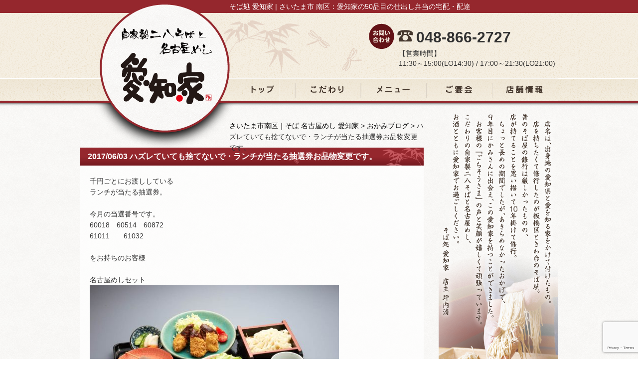

--- FILE ---
content_type: text/html; charset=UTF-8
request_url: http://aichiya.in/blog/no_3483/
body_size: 12618
content:
<!DOCTYPE HTML>
<html lang="ja">
<head>
<meta charset="UTF-8" />
<meta name="viewport" content="width=1100">
<meta name="keywords" content="愛知家,aichiya,あいちや,蕎麦,そば,自家製,,名古屋,さいたま,埼玉,南区 みそ煮込みうどん、みそかつ、ひつまぶし、手羽先" />
<meta name="format-detection" content="telephone=no">
  
  
<link rel="stylesheet" href="http://aichiya.in/wp-content/themes/hpmc/style.css" />
<script src="http://ajax.googleapis.com/ajax/libs/jquery/1.11.0/jquery.min.js"></script>
 <link rel="stylesheet" href="https://maxcdn.bootstrapcdn.com/font-awesome/4.5.0/css/font-awesome.min.css">

<meta name="description" content="千円ごとにお渡ししている ランチが当たる抽選券。 &nbsp; 今月の当選番号です。 60018　60514　60872 61011　　61032 &nbsp; をお持ちのお客様 &nbsp; 名古屋めしセット セレクトランチ どちらか一品" />

<!-- WP SiteManager OGP Tags -->
<meta property="og:title" content="ハズレていても捨てないで・ランチが当たる抽選券お品物変更です。" />
<meta property="og:type" content="article" />
<meta property="og:url" content="http://aichiya.in/blog/no_3483/" />
<meta property="og:description" content="千円ごとにお渡ししている ランチが当たる抽選券。 &nbsp; 今月の当選番号です。 60018　60514　60872 61011　　61032 &nbsp; をお持ちのお客様 &nbsp; 名古屋めしセット セレクトランチ どちらか一品" />
<meta property="og:site_name" content="さいたま市南区｜そば 名古屋めし 愛知家" />
<meta property="og:image" content="http://aichiya.in/wp-content/uploads/2017/05/110309_128-1-500x333.jpg" />

<!-- WP SiteManager Twitter Cards Tags -->
<meta name="twitter:title" content="ハズレていても捨てないで・ランチが当たる抽選券お品物変更です。" />
<meta name="twitter:url" content="http://aichiya.in/blog/no_3483/" />
<meta name="twitter:description" content="千円ごとにお渡ししている ランチが当たる抽選券。 &nbsp; 今月の当選番号です。 60018　60514　60872 61011　　61032 &nbsp; をお持ちのお客様 &nbsp; 名古屋めしセット セレクトランチ どちらか一品" />
<meta name="twitter:card" content="summary" />
<meta name="twitter:image" content="http://aichiya.in/wp-content/uploads/2017/05/110309_128-1-500x333.jpg" />
	<style>img:is([sizes="auto" i], [sizes^="auto," i]) { contain-intrinsic-size: 3000px 1500px }</style>
	
		<!-- All in One SEO 4.9.1.1 - aioseo.com -->
		<title>ハズレていても捨てないで・ランチが当たる抽選券お品物変更です。 | さいたま市南区｜そば 名古屋めし 愛知家</title>
	<meta name="robots" content="max-image-preview:large" />
	<meta name="author" content="坪内愛知家"/>
	<link rel="canonical" href="http://aichiya.in/blog/no_3483/" />
	<meta name="generator" content="All in One SEO (AIOSEO) 4.9.1.1" />

		<!-- Google tag (gtag.js) -->
<script async src="https://www.googletagmanager.com/gtag/js?id=G-51K7GG8EER"></script>
<script>
  window.dataLayer = window.dataLayer || [];
  function gtag(){dataLayer.push(arguments);}
  gtag('js', new Date());

  gtag('config', 'UA-41908556-1');
  gtag('config', 'G-51K7GG8EER');
</script>
		<meta property="og:locale" content="ja_JP" />
		<meta property="og:site_name" content="さいたま市南区｜そば 名古屋めし 愛知家 |" />
		<meta property="og:type" content="article" />
		<meta property="og:title" content="ハズレていても捨てないで・ランチが当たる抽選券お品物変更です。 | さいたま市南区｜そば 名古屋めし 愛知家" />
		<meta property="og:url" content="http://aichiya.in/blog/no_3483/" />
		<meta property="article:published_time" content="2017-06-02T15:06:06+00:00" />
		<meta property="article:modified_time" content="2017-06-10T09:09:02+00:00" />
		<meta name="twitter:card" content="summary" />
		<meta name="twitter:title" content="ハズレていても捨てないで・ランチが当たる抽選券お品物変更です。 | さいたま市南区｜そば 名古屋めし 愛知家" />
		<script type="application/ld+json" class="aioseo-schema">
			{"@context":"https:\/\/schema.org","@graph":[{"@type":"Article","@id":"http:\/\/aichiya.in\/blog\/no_3483\/#article","name":"\u30cf\u30ba\u30ec\u3066\u3044\u3066\u3082\u6368\u3066\u306a\u3044\u3067\u30fb\u30e9\u30f3\u30c1\u304c\u5f53\u305f\u308b\u62bd\u9078\u5238\u304a\u54c1\u7269\u5909\u66f4\u3067\u3059\u3002 | \u3055\u3044\u305f\u307e\u5e02\u5357\u533a\uff5c\u305d\u3070 \u540d\u53e4\u5c4b\u3081\u3057 \u611b\u77e5\u5bb6","headline":"\u30cf\u30ba\u30ec\u3066\u3044\u3066\u3082\u6368\u3066\u306a\u3044\u3067\u30fb\u30e9\u30f3\u30c1\u304c\u5f53\u305f\u308b\u62bd\u9078\u5238\u304a\u54c1\u7269\u5909\u66f4\u3067\u3059\u3002","author":{"@id":"http:\/\/aichiya.in\/author\/user\/#author"},"publisher":{"@id":"http:\/\/aichiya.in\/#organization"},"image":{"@type":"ImageObject","url":"http:\/\/aichiya.in\/wp-content\/uploads\/2017\/05\/110309_128-1.jpg","@id":"http:\/\/aichiya.in\/blog\/no_3483\/#articleImage","width":1008,"height":672},"datePublished":"2017-06-03T00:06:06+09:00","dateModified":"2017-06-10T18:09:02+09:00","inLanguage":"ja","mainEntityOfPage":{"@id":"http:\/\/aichiya.in\/blog\/no_3483\/#webpage"},"isPartOf":{"@id":"http:\/\/aichiya.in\/blog\/no_3483\/#webpage"},"articleSection":"\u304a\u304b\u307f\u30d6\u30ed\u30b0, \u5f53\u9078\u756a\u53f7\u767a\u8868, \u5f53\u9078\u756a\u53f7, \u611b\u77e5\u5bb6"},{"@type":"BreadcrumbList","@id":"http:\/\/aichiya.in\/blog\/no_3483\/#breadcrumblist","itemListElement":[{"@type":"ListItem","@id":"http:\/\/aichiya.in#listItem","position":1,"name":"\u30db\u30fc\u30e0","item":"http:\/\/aichiya.in","nextItem":{"@type":"ListItem","@id":"http:\/\/aichiya.in\/category\/blog\/#listItem","name":"\u304a\u304b\u307f\u30d6\u30ed\u30b0"}},{"@type":"ListItem","@id":"http:\/\/aichiya.in\/category\/blog\/#listItem","position":2,"name":"\u304a\u304b\u307f\u30d6\u30ed\u30b0","item":"http:\/\/aichiya.in\/category\/blog\/","nextItem":{"@type":"ListItem","@id":"http:\/\/aichiya.in\/blog\/no_3483\/#listItem","name":"\u30cf\u30ba\u30ec\u3066\u3044\u3066\u3082\u6368\u3066\u306a\u3044\u3067\u30fb\u30e9\u30f3\u30c1\u304c\u5f53\u305f\u308b\u62bd\u9078\u5238\u304a\u54c1\u7269\u5909\u66f4\u3067\u3059\u3002"},"previousItem":{"@type":"ListItem","@id":"http:\/\/aichiya.in#listItem","name":"\u30db\u30fc\u30e0"}},{"@type":"ListItem","@id":"http:\/\/aichiya.in\/blog\/no_3483\/#listItem","position":3,"name":"\u30cf\u30ba\u30ec\u3066\u3044\u3066\u3082\u6368\u3066\u306a\u3044\u3067\u30fb\u30e9\u30f3\u30c1\u304c\u5f53\u305f\u308b\u62bd\u9078\u5238\u304a\u54c1\u7269\u5909\u66f4\u3067\u3059\u3002","previousItem":{"@type":"ListItem","@id":"http:\/\/aichiya.in\/category\/blog\/#listItem","name":"\u304a\u304b\u307f\u30d6\u30ed\u30b0"}}]},{"@type":"Organization","@id":"http:\/\/aichiya.in\/#organization","name":"\u3055\u3044\u305f\u307e\u5e02\u5357\u533a \u305d\u3070 \u540d\u53e4\u5c4b\u3081\u3057 \u611b\u77e5\u5bb6","url":"http:\/\/aichiya.in\/"},{"@type":"Person","@id":"http:\/\/aichiya.in\/author\/user\/#author","url":"http:\/\/aichiya.in\/author\/user\/","name":"\u576a\u5185\u611b\u77e5\u5bb6","image":{"@type":"ImageObject","@id":"http:\/\/aichiya.in\/blog\/no_3483\/#authorImage","url":"https:\/\/secure.gravatar.com\/avatar\/34e44acd6dba56e89e5929b43f9caecba16a3df51f931c9826f16588431f7bd4?s=96&d=mm&r=g","width":96,"height":96,"caption":"\u576a\u5185\u611b\u77e5\u5bb6"}},{"@type":"WebPage","@id":"http:\/\/aichiya.in\/blog\/no_3483\/#webpage","url":"http:\/\/aichiya.in\/blog\/no_3483\/","name":"\u30cf\u30ba\u30ec\u3066\u3044\u3066\u3082\u6368\u3066\u306a\u3044\u3067\u30fb\u30e9\u30f3\u30c1\u304c\u5f53\u305f\u308b\u62bd\u9078\u5238\u304a\u54c1\u7269\u5909\u66f4\u3067\u3059\u3002 | \u3055\u3044\u305f\u307e\u5e02\u5357\u533a\uff5c\u305d\u3070 \u540d\u53e4\u5c4b\u3081\u3057 \u611b\u77e5\u5bb6","inLanguage":"ja","isPartOf":{"@id":"http:\/\/aichiya.in\/#website"},"breadcrumb":{"@id":"http:\/\/aichiya.in\/blog\/no_3483\/#breadcrumblist"},"author":{"@id":"http:\/\/aichiya.in\/author\/user\/#author"},"creator":{"@id":"http:\/\/aichiya.in\/author\/user\/#author"},"datePublished":"2017-06-03T00:06:06+09:00","dateModified":"2017-06-10T18:09:02+09:00"},{"@type":"WebSite","@id":"http:\/\/aichiya.in\/#website","url":"http:\/\/aichiya.in\/","name":"\u3055\u3044\u305f\u307e\u5e02\u5357\u533a \u305d\u3070 \u540d\u53e4\u5c4b\u3081\u3057 \u611b\u77e5\u5bb6","inLanguage":"ja","publisher":{"@id":"http:\/\/aichiya.in\/#organization"}}]}
		</script>
		<!-- All in One SEO -->

<script type="text/javascript">
/* <![CDATA[ */
window._wpemojiSettings = {"baseUrl":"https:\/\/s.w.org\/images\/core\/emoji\/16.0.1\/72x72\/","ext":".png","svgUrl":"https:\/\/s.w.org\/images\/core\/emoji\/16.0.1\/svg\/","svgExt":".svg","source":{"concatemoji":"http:\/\/aichiya.in\/wp-includes\/js\/wp-emoji-release.min.js?ver=6.8.3"}};
/*! This file is auto-generated */
!function(s,n){var o,i,e;function c(e){try{var t={supportTests:e,timestamp:(new Date).valueOf()};sessionStorage.setItem(o,JSON.stringify(t))}catch(e){}}function p(e,t,n){e.clearRect(0,0,e.canvas.width,e.canvas.height),e.fillText(t,0,0);var t=new Uint32Array(e.getImageData(0,0,e.canvas.width,e.canvas.height).data),a=(e.clearRect(0,0,e.canvas.width,e.canvas.height),e.fillText(n,0,0),new Uint32Array(e.getImageData(0,0,e.canvas.width,e.canvas.height).data));return t.every(function(e,t){return e===a[t]})}function u(e,t){e.clearRect(0,0,e.canvas.width,e.canvas.height),e.fillText(t,0,0);for(var n=e.getImageData(16,16,1,1),a=0;a<n.data.length;a++)if(0!==n.data[a])return!1;return!0}function f(e,t,n,a){switch(t){case"flag":return n(e,"\ud83c\udff3\ufe0f\u200d\u26a7\ufe0f","\ud83c\udff3\ufe0f\u200b\u26a7\ufe0f")?!1:!n(e,"\ud83c\udde8\ud83c\uddf6","\ud83c\udde8\u200b\ud83c\uddf6")&&!n(e,"\ud83c\udff4\udb40\udc67\udb40\udc62\udb40\udc65\udb40\udc6e\udb40\udc67\udb40\udc7f","\ud83c\udff4\u200b\udb40\udc67\u200b\udb40\udc62\u200b\udb40\udc65\u200b\udb40\udc6e\u200b\udb40\udc67\u200b\udb40\udc7f");case"emoji":return!a(e,"\ud83e\udedf")}return!1}function g(e,t,n,a){var r="undefined"!=typeof WorkerGlobalScope&&self instanceof WorkerGlobalScope?new OffscreenCanvas(300,150):s.createElement("canvas"),o=r.getContext("2d",{willReadFrequently:!0}),i=(o.textBaseline="top",o.font="600 32px Arial",{});return e.forEach(function(e){i[e]=t(o,e,n,a)}),i}function t(e){var t=s.createElement("script");t.src=e,t.defer=!0,s.head.appendChild(t)}"undefined"!=typeof Promise&&(o="wpEmojiSettingsSupports",i=["flag","emoji"],n.supports={everything:!0,everythingExceptFlag:!0},e=new Promise(function(e){s.addEventListener("DOMContentLoaded",e,{once:!0})}),new Promise(function(t){var n=function(){try{var e=JSON.parse(sessionStorage.getItem(o));if("object"==typeof e&&"number"==typeof e.timestamp&&(new Date).valueOf()<e.timestamp+604800&&"object"==typeof e.supportTests)return e.supportTests}catch(e){}return null}();if(!n){if("undefined"!=typeof Worker&&"undefined"!=typeof OffscreenCanvas&&"undefined"!=typeof URL&&URL.createObjectURL&&"undefined"!=typeof Blob)try{var e="postMessage("+g.toString()+"("+[JSON.stringify(i),f.toString(),p.toString(),u.toString()].join(",")+"));",a=new Blob([e],{type:"text/javascript"}),r=new Worker(URL.createObjectURL(a),{name:"wpTestEmojiSupports"});return void(r.onmessage=function(e){c(n=e.data),r.terminate(),t(n)})}catch(e){}c(n=g(i,f,p,u))}t(n)}).then(function(e){for(var t in e)n.supports[t]=e[t],n.supports.everything=n.supports.everything&&n.supports[t],"flag"!==t&&(n.supports.everythingExceptFlag=n.supports.everythingExceptFlag&&n.supports[t]);n.supports.everythingExceptFlag=n.supports.everythingExceptFlag&&!n.supports.flag,n.DOMReady=!1,n.readyCallback=function(){n.DOMReady=!0}}).then(function(){return e}).then(function(){var e;n.supports.everything||(n.readyCallback(),(e=n.source||{}).concatemoji?t(e.concatemoji):e.wpemoji&&e.twemoji&&(t(e.twemoji),t(e.wpemoji)))}))}((window,document),window._wpemojiSettings);
/* ]]> */
</script>
	<style type="text/css">
	.wp-pagenavi{float:left !important; }
	</style>
  <style id='wp-emoji-styles-inline-css' type='text/css'>

	img.wp-smiley, img.emoji {
		display: inline !important;
		border: none !important;
		box-shadow: none !important;
		height: 1em !important;
		width: 1em !important;
		margin: 0 0.07em !important;
		vertical-align: -0.1em !important;
		background: none !important;
		padding: 0 !important;
	}
</style>
<style id='wp-block-library-inline-css' type='text/css'>
:root{--wp-admin-theme-color:#007cba;--wp-admin-theme-color--rgb:0,124,186;--wp-admin-theme-color-darker-10:#006ba1;--wp-admin-theme-color-darker-10--rgb:0,107,161;--wp-admin-theme-color-darker-20:#005a87;--wp-admin-theme-color-darker-20--rgb:0,90,135;--wp-admin-border-width-focus:2px;--wp-block-synced-color:#7a00df;--wp-block-synced-color--rgb:122,0,223;--wp-bound-block-color:var(--wp-block-synced-color)}@media (min-resolution:192dpi){:root{--wp-admin-border-width-focus:1.5px}}.wp-element-button{cursor:pointer}:root{--wp--preset--font-size--normal:16px;--wp--preset--font-size--huge:42px}:root .has-very-light-gray-background-color{background-color:#eee}:root .has-very-dark-gray-background-color{background-color:#313131}:root .has-very-light-gray-color{color:#eee}:root .has-very-dark-gray-color{color:#313131}:root .has-vivid-green-cyan-to-vivid-cyan-blue-gradient-background{background:linear-gradient(135deg,#00d084,#0693e3)}:root .has-purple-crush-gradient-background{background:linear-gradient(135deg,#34e2e4,#4721fb 50%,#ab1dfe)}:root .has-hazy-dawn-gradient-background{background:linear-gradient(135deg,#faaca8,#dad0ec)}:root .has-subdued-olive-gradient-background{background:linear-gradient(135deg,#fafae1,#67a671)}:root .has-atomic-cream-gradient-background{background:linear-gradient(135deg,#fdd79a,#004a59)}:root .has-nightshade-gradient-background{background:linear-gradient(135deg,#330968,#31cdcf)}:root .has-midnight-gradient-background{background:linear-gradient(135deg,#020381,#2874fc)}.has-regular-font-size{font-size:1em}.has-larger-font-size{font-size:2.625em}.has-normal-font-size{font-size:var(--wp--preset--font-size--normal)}.has-huge-font-size{font-size:var(--wp--preset--font-size--huge)}.has-text-align-center{text-align:center}.has-text-align-left{text-align:left}.has-text-align-right{text-align:right}#end-resizable-editor-section{display:none}.aligncenter{clear:both}.items-justified-left{justify-content:flex-start}.items-justified-center{justify-content:center}.items-justified-right{justify-content:flex-end}.items-justified-space-between{justify-content:space-between}.screen-reader-text{border:0;clip-path:inset(50%);height:1px;margin:-1px;overflow:hidden;padding:0;position:absolute;width:1px;word-wrap:normal!important}.screen-reader-text:focus{background-color:#ddd;clip-path:none;color:#444;display:block;font-size:1em;height:auto;left:5px;line-height:normal;padding:15px 23px 14px;text-decoration:none;top:5px;width:auto;z-index:100000}html :where(.has-border-color){border-style:solid}html :where([style*=border-top-color]){border-top-style:solid}html :where([style*=border-right-color]){border-right-style:solid}html :where([style*=border-bottom-color]){border-bottom-style:solid}html :where([style*=border-left-color]){border-left-style:solid}html :where([style*=border-width]){border-style:solid}html :where([style*=border-top-width]){border-top-style:solid}html :where([style*=border-right-width]){border-right-style:solid}html :where([style*=border-bottom-width]){border-bottom-style:solid}html :where([style*=border-left-width]){border-left-style:solid}html :where(img[class*=wp-image-]){height:auto;max-width:100%}:where(figure){margin:0 0 1em}html :where(.is-position-sticky){--wp-admin--admin-bar--position-offset:var(--wp-admin--admin-bar--height,0px)}@media screen and (max-width:600px){html :where(.is-position-sticky){--wp-admin--admin-bar--position-offset:0px}}
</style>
<style id='classic-theme-styles-inline-css' type='text/css'>
/*! This file is auto-generated */
.wp-block-button__link{color:#fff;background-color:#32373c;border-radius:9999px;box-shadow:none;text-decoration:none;padding:calc(.667em + 2px) calc(1.333em + 2px);font-size:1.125em}.wp-block-file__button{background:#32373c;color:#fff;text-decoration:none}
</style>
<link rel='stylesheet' id='contact-form-7-css' href='http://aichiya.in/wp-content/plugins/contact-form-7/includes/css/styles.css?ver=6.1.4' type='text/css' media='all' />
<link rel='stylesheet' id='wp-pagenavi-style-css' href='http://aichiya.in/wp-content/plugins/wp-pagenavi-style/css/css3_black.css?ver=1.0' type='text/css' media='all' />
<script type="text/javascript" src="http://aichiya.in/wp-includes/js/jquery/jquery.min.js?ver=3.7.1" id="jquery-core-js"></script>
<script type="text/javascript" src="http://aichiya.in/wp-includes/js/jquery/jquery-migrate.min.js?ver=3.4.1" id="jquery-migrate-js"></script>
<script type="text/javascript" src="http://aichiya.in/wp-content/themes/hpmc/js/jquery.carousel.js?ver=6.8.3" id="jquery.carousel.js-js"></script>
<script type="text/javascript" src="http://aichiya.in/wp-content/themes/hpmc/js/jquery.thumb.js?ver=6.8.3" id="jquery.thumb.js-js"></script>
<script type="text/javascript" src="http://aichiya.in/wp-content/themes/hpmc/js/jquery.tile.js?ver=6.8.3" id="jquery.tile.js-js"></script>
<script type="text/javascript" src="http://aichiya.in/wp-content/themes/hpmc/js/jquery.inc.js?ver=6.8.3" id="jquery.inc.js-js"></script>
<link rel="https://api.w.org/" href="http://aichiya.in/wp-json/" /><link rel="alternate" title="JSON" type="application/json" href="http://aichiya.in/wp-json/wp/v2/posts/3483" /><link rel='shortlink' href='http://aichiya.in/?p=3483' />
<link rel="alternate" title="oEmbed (JSON)" type="application/json+oembed" href="http://aichiya.in/wp-json/oembed/1.0/embed?url=http%3A%2F%2Faichiya.in%2Fblog%2Fno_3483%2F" />
<link rel="alternate" title="oEmbed (XML)" type="text/xml+oembed" href="http://aichiya.in/wp-json/oembed/1.0/embed?url=http%3A%2F%2Faichiya.in%2Fblog%2Fno_3483%2F&#038;format=xml" />
	<script type="text/javascript" src="http://maps.google.com/maps/api/js?sensor=false"></script>
	<style type="text/css">
        .entry-content img {max-width: 100000%; /* override */}
    </style> 
		<style type="text/css">
	 .wp-pagenavi
	{
		font-size:12px !important;
	}
	</style>
	<!--[if lt IE 9]>
<script src="http://html5shiv.googlecode.com/svn/trunk/html5.js"></script>
<script src="http://ie7-js.googlecode.com/svn/trunk/lib/IE9.js"></script>
<![endif]-->

</head>
<body class="wp-singular post-template-default single single-post postid-3483 single-format-standard wp-theme-hpmc">

<div id="container">
<header>
<h1>そば処 愛知家 | さいたま市 南区：愛知家の50品目の仕出し弁当の宅配・配達</h1>
<h2><a href="http://aichiya.in"><img src="http://aichiya.in/wp-content/themes/hpmc/images/header_logo.png" alt="そば処 愛知家 | さいたま市 南区" /></a></h2>
<div class="infobox">
<p class="tel">048-866-2727</p>
<p class="open">【営業時間】<br> 11:30～15:00(LO14:30) / 17:00～21:30(LO21:00)</p>
  <!-- 20200907 c/o obata <p class="open">【平日】 11:30～15:00(LO14:30) / 17:00～21:30(LO21:00)<br />【土日祝】 ※現在、出前は行っておりません。<br />　　　　　
  </p>-->
</div><!-- /infobox -->

<ul id="nav_header">
<li class="top"><a href="http://aichiya.in">トップ</a></li>
<li class="kodawari"><a href="http://aichiya.in/kodawari/">こだわり</a></li>
<li class="menu"><a href="http://aichiya.in/menu/">メニュー</a></li>
<li class="enkai"><a href="http://aichiya.in/enkai/">宴会コース</a></li>
<li class="shop"><a href="http://aichiya.in/shop/">店舗情報</a></li>
</ul>
</header>

<div id="wrap">

<div id="sidebar">
<p><img src="http://aichiya.in/wp-content/themes/hpmc/images/about.png" alt="店名は、出身地の愛知県と愛を知る家をかけて付けたもの。　店を持ちたくて修行したのが板橋区ときわ台のそば屋。昔のそば屋の修行は厳しかったものの、店が持てることを思い描いて10年掛けて修行。ちょっと長めの期間でしたが、あきらめなかったおかげで、9年目にかみさんに出会え、この愛知家を持つことができました。お客様の「ごちそうさま」の声と笑顔が嬉しくて頑張っています。こだわりの自家製二八そばと名古屋めし、お酒とともに愛知家でお過ごしください。そば処 愛知家　店主 坪内清" /></p>


<!--　<p><a href="http://www.aichiya.in/news/no_2674/"><img src="http://www.aichiya.in/wp-content/uploads/2016/07/aichiya_b_2.jpg" alt="土用丑の日は愛知家で" width="100%"></a></p>　-->
  
<p><a href="http://www.aichiya.in/bento/"><img src="http://aichiya.in/wp-content/themes/hpmc/images/bento/50hinmoku_bento.png" alt="50品目弁当バナー" width="100%"></a></p>
  <!--20240614c/o　<p><a href="http://aichiya.in/news/no_3901/"><img src="http://aichiya.in/wp-content/uploads/2018/01/aichiya_odble_240x150.jpg" alt="オードブルページバナー" width="100%"></a></p>-->
  
<p><a href="https://www.ubereats.com/ja-JP/tokyo/food-delivery/%E8%87%AA%E5%AE%B6%E8%A3%BD%E3%81%9D%E3%81%AF%E3%81%A8%E5%90%8D%E5%8F%A4%E5%B1%8B%E3%82%81%E3%81%97%E6%84%9B%E7%9F%A5%E5%AE%B6-jikasei-soba-to-nagoyamesi-aichiya/6gejZtq_SkWZXG8KmE7PrA/"><img src="http://aichiya.in/wp-content/uploads/2019/06/aichiya_ubereats_sb.png" alt="UberEatsバナー" width="100%"></a></p>


<!-- 20240614c/o <p><a href="http://aichiya.in/wp-content/uploads/2019/05/201905_aichiya_delivery.pdf" target="_blank"><img src="http://aichiya.in/wp-content/themes/hpmc/images/bnr_takuhai.png" alt="当店の宅配パンフレットはこちらからダウンロード" /></a></p>-->
<!-- <p><a href="http://aichiya.in/wp-content/uploads/2017/06/201310_aichiya_leaflet_AB.pdf" target="_blank"><img src="http://aichiya.in/wp-content/themes/hpmc/images/bnr_leaf.png" alt="当店のショップリーフレットはこちらからダウンロード" /></a></p> -->
<!--<p><a href="http://www.aichiya.in/wp-content/uploads/2016/11/aichiya_leaflet_201611_web2.pdf" target="_blank"><img src="http://www.aichiya.in/wp-content/uploads/2016/03/aichiya-bento.png" alt="愛知家の50品目弁当パンフレットはこちらからダウンロード" /></a></p>-->
<p><a href="http://aichiya.in/wp-content/uploads/2019/03/aichiya_leaflet_201903_web.pdf" target="_blank"><img src="http://www.aichiya.in/wp-content/uploads/2016/03/aichiya-bento.png" alt="愛知家の50品目弁当パンフレットはこちらからダウンロード" /></a></p>
<p><a href="http://www.aichiya.in/wp-content/uploads/2016/10/aichiya_enkai_20161024.pdf" target="_blank"><img src="http://www.aichiya.in/wp-content/uploads/2016/10/201610_aichiya_enkai_bnr_240x65.png" alt="宴会パンフレッドはこちらからダウンロード" /></a></p>
<!--<p><a href="http://aichiya.in/wp-content/uploads/2018/07/aichiya_ordble_201807s.pdf" target="_blank"><img src="http://aichiya.in/wp-content/uploads/2018/01/aichiya_odble_240x66.jpg" alt="オードブルパンフレットはこちらからダウンロード" /></a></p>-->

<p><a href="https://lin.ee/bxsY6Rj" target="_blank"><img src="//aichiya.in/wp-content/uploads/2020/03/aichiya_LINE_sb.jpg" alt="LINE" style="width:100%;" /></a></p>

<p><a href="https://www.facebook.com/aichiya.in" target="_blank"><img src="http://aichiya.in/wp-content/themes/hpmc/images/bnr_fb.png" alt="facebookページ" /></a></p>
<p style="text-align:center;"><a href="https://ameblo.jp/buroguaichiya" target="_blank"><img src="http://aichiya.in/wp-content/themes/hpmc/images/bnr_blog.png" alt="スタッフブログ" /></a>
<br /><a href="/blog/">≪以前のおかみブログはこちら≫</a></p>
  
<!-- 20190806 ブログのリンクをアメブロに変更　 
<p style="text-align:center;"><a href="/blog/"><img src="http://aichiya.in/wp-content/themes/hpmc/images/bnr_blog.png" alt="スタッフブログ" /></a>
<br /><a href="http://aichiya.way-nifty.com/" target="_blank">≪以前のおかみブログはこちら≫</a></p> -->
</div>

<div id="main">
  
<div class="breadcrumbs">
<!-- Breadcrumb NavXT 7.5.0 -->
<span property="itemListElement" typeof="ListItem"><a property="item" typeof="WebPage" title="さいたま市南区｜そば 名古屋めし 愛知家へ移動する" href="http://aichiya.in" class="home" ><span property="name">さいたま市南区｜そば 名古屋めし 愛知家</span></a><meta property="position" content="1"></span> &gt; <span property="itemListElement" typeof="ListItem"><a property="item" typeof="WebPage" title="Go to the おかみブログ カテゴリー archives." href="http://aichiya.in/category/blog/" class="taxonomy category" ><span property="name">おかみブログ</span></a><meta property="position" content="2"></span> &gt; <span property="itemListElement" typeof="ListItem"><span property="name" class="post post-post current-item">ハズレていても捨てないで・ランチが当たる抽選券お品物変更です。</span><meta property="url" content="http://aichiya.in/blog/no_3483/"><meta property="position" content="3"></span></div>

<h2 class="title_page">2017/06/03 ハズレていても捨てないで・ランチが当たる抽選券お品物変更です。</h2>
<section class="page">
<p>千円ごとにお渡ししている</p>
<p>ランチが当たる抽選券。</p>
<p>&nbsp;</p>
<p>今月の当選番号です。</p>
<p>60018　60514　60872</p>
<p>61011　　61032</p>
<p>&nbsp;</p>
<p>をお持ちのお客様</p>
<p>&nbsp;</p>
<p>名古屋めしセット</p>
<p><img loading="lazy" decoding="async" class="alignnone size-medium wp-image-3409" src="http://aichiya.in/wp-content/uploads/2017/05/110309_128-1-500x333.jpg" alt="" width="500" height="333" srcset="http://aichiya.in/wp-content/uploads/2017/05/110309_128-1-500x333.jpg 500w, http://aichiya.in/wp-content/uploads/2017/05/110309_128-1-270x180.jpg 270w, http://aichiya.in/wp-content/uploads/2017/05/110309_128-1.jpg 1008w" sizes="auto, (max-width: 500px) 100vw, 500px" /></p>
<p>セレクトランチ</p>
<p><img loading="lazy" decoding="async" class="alignnone size-medium wp-image-3410" src="http://aichiya.in/wp-content/uploads/2017/05/110309_122-1-500x333.jpg" alt="" width="500" height="333" srcset="http://aichiya.in/wp-content/uploads/2017/05/110309_122-1-500x333.jpg 500w, http://aichiya.in/wp-content/uploads/2017/05/110309_122-1-270x180.jpg 270w, http://aichiya.in/wp-content/uploads/2017/05/110309_122-1.jpg 1008w" sizes="auto, (max-width: 500px) 100vw, 500px" /></p>
<p>どちらか一品プレゼント。</p>
<p>&nbsp;</p>
<p>ハズレていても捨てないで</p>
<p>3枚で小倉のアイスクリーム。</p>
<p>5枚でドリンク無料券（ソフトドリンク・生ビール・グラスワイン）</p>
<p>10枚で玉子焼きを、プレゼントしておりましたが</p>
<p>&nbsp;</p>
<p>6月1日からの酒税法改定に伴い</p>
<p>5枚でドリンク無料券</p>
<p>ソフトドリンク・生ビール・赤ワインを</p>
<p>&nbsp;</p>
<p>→ソフトドリンク・手羽先2本に変更とさせていただきます。</p>
<p><img loading="lazy" decoding="async" class="alignnone size-medium wp-image-1405" src="http://aichiya.in/wp-content/uploads/2014/08/111205_029-1-300x200.jpg" alt="" width="300" height="200" srcset="http://aichiya.in/wp-content/uploads/2014/08/111205_029-1-300x200.jpg 300w, http://aichiya.in/wp-content/uploads/2014/08/111205_029-1-768x511.jpg 768w, http://aichiya.in/wp-content/uploads/2014/08/111205_029-1.jpg 1021w" sizes="auto, (max-width: 300px) 100vw, 300px" /></p>
<p>本場名古屋の味。</p>
<p>風来坊のレシピでお作りしております。</p>
<p>&nbsp;</p>
<p>ご注文いただいてから揚げております。</p>
<p>少々お時間をいただきます。</p>
<p>申し訳ござません。</p>
<p>&nbsp;</p>
<p>・・・・・・・・・・・・・・・・・・・・・・・・・・・・・・・・・・・</p>
<p>今日は、大宮近辺で3件お弁当の配達。</p>
<p>４時半、５時、５時半。</p>
<p>金曜日なので、渋滞が心配でしたが</p>
<p>&nbsp;</p>
<p>全く問題なく、時間通りお届けすることが</p>
<p>できました。</p>
<p>&nbsp;</p>
<p>昼食ぬきで作ってくれた</p>
<p>スタッフに感謝。</p>
</section>

</div><!-- /main -->
</div><!-- /wrap -->

<footer>
<ul id="nav_footer">
<li><a href="http://aichiya.in">トップページ</a></li>
<li><a href="http://aichiya.in/kodawari/">こだわり</a></li>
<li><a href="http://aichiya.in/menu/">メニュー</a></li>
<li><a href="http://aichiya.in/enkai/">宴会コース</a></li>
<li><a href="http://aichiya.in/shop/">店舗情報</a></li>
<li><a href="http://aichiya.in/mass/">マスコミ掲載</a></li>
<li><a href="http://aichiya.in/recruit/">採用情報</a></li>
<li><a href="http://aichiya.in/sitemap/">サイトマップ</a></li>
</ul>
<h2><a href="http://aichiya.in"><img src="http://aichiya.in/wp-content/themes/hpmc/images/footer_logo.png" alt="そば処 愛知家 | さいたま市 南区" /></a></h2>
<div class="infobox">
<p class="title">自家製そばと名古屋めし  愛知家 （あいちや） <br />TEL 048-866-2727</p>
<p class="row_1">〒336-0026 埼玉県さいたま市南区辻2-26-2</p>
  
<p class="row_2">【営業時間】 11:30～15:00(LO14:30) / 17:00～21:30(LO21:00) <br />【定休日】月曜日 (祭日の場合は火曜日)、第３火曜日</p>

<!-- <p class="row_2">【営業時間】 平日：11:30～15:00(LO14:30) / 17:00～21:30(LO21:00) ／<br />　　　　　　
  土日祝：※現在、出前は行っておりません。<br />　　　　　　
  <br />【定休日】月曜日 (祭日の場合は火曜日)、第３火曜日</p> -->
</div>
<small>Copyright &copy; 2026 愛知家 （あいちや）  All Rights Reserved.</small>
</footer>
</div><!-- /container -->

<script type="speculationrules">
{"prefetch":[{"source":"document","where":{"and":[{"href_matches":"\/*"},{"not":{"href_matches":["\/wp-*.php","\/wp-admin\/*","\/wp-content\/uploads\/*","\/wp-content\/*","\/wp-content\/plugins\/*","\/wp-content\/themes\/hpmc\/*","\/*\\?(.+)"]}},{"not":{"selector_matches":"a[rel~=\"nofollow\"]"}},{"not":{"selector_matches":".no-prefetch, .no-prefetch a"}}]},"eagerness":"conservative"}]}
</script>
<style id='global-styles-inline-css' type='text/css'>
:root{--wp--preset--aspect-ratio--square: 1;--wp--preset--aspect-ratio--4-3: 4/3;--wp--preset--aspect-ratio--3-4: 3/4;--wp--preset--aspect-ratio--3-2: 3/2;--wp--preset--aspect-ratio--2-3: 2/3;--wp--preset--aspect-ratio--16-9: 16/9;--wp--preset--aspect-ratio--9-16: 9/16;--wp--preset--color--black: #000000;--wp--preset--color--cyan-bluish-gray: #abb8c3;--wp--preset--color--white: #ffffff;--wp--preset--color--pale-pink: #f78da7;--wp--preset--color--vivid-red: #cf2e2e;--wp--preset--color--luminous-vivid-orange: #ff6900;--wp--preset--color--luminous-vivid-amber: #fcb900;--wp--preset--color--light-green-cyan: #7bdcb5;--wp--preset--color--vivid-green-cyan: #00d084;--wp--preset--color--pale-cyan-blue: #8ed1fc;--wp--preset--color--vivid-cyan-blue: #0693e3;--wp--preset--color--vivid-purple: #9b51e0;--wp--preset--gradient--vivid-cyan-blue-to-vivid-purple: linear-gradient(135deg,rgba(6,147,227,1) 0%,rgb(155,81,224) 100%);--wp--preset--gradient--light-green-cyan-to-vivid-green-cyan: linear-gradient(135deg,rgb(122,220,180) 0%,rgb(0,208,130) 100%);--wp--preset--gradient--luminous-vivid-amber-to-luminous-vivid-orange: linear-gradient(135deg,rgba(252,185,0,1) 0%,rgba(255,105,0,1) 100%);--wp--preset--gradient--luminous-vivid-orange-to-vivid-red: linear-gradient(135deg,rgba(255,105,0,1) 0%,rgb(207,46,46) 100%);--wp--preset--gradient--very-light-gray-to-cyan-bluish-gray: linear-gradient(135deg,rgb(238,238,238) 0%,rgb(169,184,195) 100%);--wp--preset--gradient--cool-to-warm-spectrum: linear-gradient(135deg,rgb(74,234,220) 0%,rgb(151,120,209) 20%,rgb(207,42,186) 40%,rgb(238,44,130) 60%,rgb(251,105,98) 80%,rgb(254,248,76) 100%);--wp--preset--gradient--blush-light-purple: linear-gradient(135deg,rgb(255,206,236) 0%,rgb(152,150,240) 100%);--wp--preset--gradient--blush-bordeaux: linear-gradient(135deg,rgb(254,205,165) 0%,rgb(254,45,45) 50%,rgb(107,0,62) 100%);--wp--preset--gradient--luminous-dusk: linear-gradient(135deg,rgb(255,203,112) 0%,rgb(199,81,192) 50%,rgb(65,88,208) 100%);--wp--preset--gradient--pale-ocean: linear-gradient(135deg,rgb(255,245,203) 0%,rgb(182,227,212) 50%,rgb(51,167,181) 100%);--wp--preset--gradient--electric-grass: linear-gradient(135deg,rgb(202,248,128) 0%,rgb(113,206,126) 100%);--wp--preset--gradient--midnight: linear-gradient(135deg,rgb(2,3,129) 0%,rgb(40,116,252) 100%);--wp--preset--font-size--small: 13px;--wp--preset--font-size--medium: 20px;--wp--preset--font-size--large: 36px;--wp--preset--font-size--x-large: 42px;--wp--preset--spacing--20: 0.44rem;--wp--preset--spacing--30: 0.67rem;--wp--preset--spacing--40: 1rem;--wp--preset--spacing--50: 1.5rem;--wp--preset--spacing--60: 2.25rem;--wp--preset--spacing--70: 3.38rem;--wp--preset--spacing--80: 5.06rem;--wp--preset--shadow--natural: 6px 6px 9px rgba(0, 0, 0, 0.2);--wp--preset--shadow--deep: 12px 12px 50px rgba(0, 0, 0, 0.4);--wp--preset--shadow--sharp: 6px 6px 0px rgba(0, 0, 0, 0.2);--wp--preset--shadow--outlined: 6px 6px 0px -3px rgba(255, 255, 255, 1), 6px 6px rgba(0, 0, 0, 1);--wp--preset--shadow--crisp: 6px 6px 0px rgba(0, 0, 0, 1);}:where(.is-layout-flex){gap: 0.5em;}:where(.is-layout-grid){gap: 0.5em;}body .is-layout-flex{display: flex;}.is-layout-flex{flex-wrap: wrap;align-items: center;}.is-layout-flex > :is(*, div){margin: 0;}body .is-layout-grid{display: grid;}.is-layout-grid > :is(*, div){margin: 0;}:where(.wp-block-columns.is-layout-flex){gap: 2em;}:where(.wp-block-columns.is-layout-grid){gap: 2em;}:where(.wp-block-post-template.is-layout-flex){gap: 1.25em;}:where(.wp-block-post-template.is-layout-grid){gap: 1.25em;}.has-black-color{color: var(--wp--preset--color--black) !important;}.has-cyan-bluish-gray-color{color: var(--wp--preset--color--cyan-bluish-gray) !important;}.has-white-color{color: var(--wp--preset--color--white) !important;}.has-pale-pink-color{color: var(--wp--preset--color--pale-pink) !important;}.has-vivid-red-color{color: var(--wp--preset--color--vivid-red) !important;}.has-luminous-vivid-orange-color{color: var(--wp--preset--color--luminous-vivid-orange) !important;}.has-luminous-vivid-amber-color{color: var(--wp--preset--color--luminous-vivid-amber) !important;}.has-light-green-cyan-color{color: var(--wp--preset--color--light-green-cyan) !important;}.has-vivid-green-cyan-color{color: var(--wp--preset--color--vivid-green-cyan) !important;}.has-pale-cyan-blue-color{color: var(--wp--preset--color--pale-cyan-blue) !important;}.has-vivid-cyan-blue-color{color: var(--wp--preset--color--vivid-cyan-blue) !important;}.has-vivid-purple-color{color: var(--wp--preset--color--vivid-purple) !important;}.has-black-background-color{background-color: var(--wp--preset--color--black) !important;}.has-cyan-bluish-gray-background-color{background-color: var(--wp--preset--color--cyan-bluish-gray) !important;}.has-white-background-color{background-color: var(--wp--preset--color--white) !important;}.has-pale-pink-background-color{background-color: var(--wp--preset--color--pale-pink) !important;}.has-vivid-red-background-color{background-color: var(--wp--preset--color--vivid-red) !important;}.has-luminous-vivid-orange-background-color{background-color: var(--wp--preset--color--luminous-vivid-orange) !important;}.has-luminous-vivid-amber-background-color{background-color: var(--wp--preset--color--luminous-vivid-amber) !important;}.has-light-green-cyan-background-color{background-color: var(--wp--preset--color--light-green-cyan) !important;}.has-vivid-green-cyan-background-color{background-color: var(--wp--preset--color--vivid-green-cyan) !important;}.has-pale-cyan-blue-background-color{background-color: var(--wp--preset--color--pale-cyan-blue) !important;}.has-vivid-cyan-blue-background-color{background-color: var(--wp--preset--color--vivid-cyan-blue) !important;}.has-vivid-purple-background-color{background-color: var(--wp--preset--color--vivid-purple) !important;}.has-black-border-color{border-color: var(--wp--preset--color--black) !important;}.has-cyan-bluish-gray-border-color{border-color: var(--wp--preset--color--cyan-bluish-gray) !important;}.has-white-border-color{border-color: var(--wp--preset--color--white) !important;}.has-pale-pink-border-color{border-color: var(--wp--preset--color--pale-pink) !important;}.has-vivid-red-border-color{border-color: var(--wp--preset--color--vivid-red) !important;}.has-luminous-vivid-orange-border-color{border-color: var(--wp--preset--color--luminous-vivid-orange) !important;}.has-luminous-vivid-amber-border-color{border-color: var(--wp--preset--color--luminous-vivid-amber) !important;}.has-light-green-cyan-border-color{border-color: var(--wp--preset--color--light-green-cyan) !important;}.has-vivid-green-cyan-border-color{border-color: var(--wp--preset--color--vivid-green-cyan) !important;}.has-pale-cyan-blue-border-color{border-color: var(--wp--preset--color--pale-cyan-blue) !important;}.has-vivid-cyan-blue-border-color{border-color: var(--wp--preset--color--vivid-cyan-blue) !important;}.has-vivid-purple-border-color{border-color: var(--wp--preset--color--vivid-purple) !important;}.has-vivid-cyan-blue-to-vivid-purple-gradient-background{background: var(--wp--preset--gradient--vivid-cyan-blue-to-vivid-purple) !important;}.has-light-green-cyan-to-vivid-green-cyan-gradient-background{background: var(--wp--preset--gradient--light-green-cyan-to-vivid-green-cyan) !important;}.has-luminous-vivid-amber-to-luminous-vivid-orange-gradient-background{background: var(--wp--preset--gradient--luminous-vivid-amber-to-luminous-vivid-orange) !important;}.has-luminous-vivid-orange-to-vivid-red-gradient-background{background: var(--wp--preset--gradient--luminous-vivid-orange-to-vivid-red) !important;}.has-very-light-gray-to-cyan-bluish-gray-gradient-background{background: var(--wp--preset--gradient--very-light-gray-to-cyan-bluish-gray) !important;}.has-cool-to-warm-spectrum-gradient-background{background: var(--wp--preset--gradient--cool-to-warm-spectrum) !important;}.has-blush-light-purple-gradient-background{background: var(--wp--preset--gradient--blush-light-purple) !important;}.has-blush-bordeaux-gradient-background{background: var(--wp--preset--gradient--blush-bordeaux) !important;}.has-luminous-dusk-gradient-background{background: var(--wp--preset--gradient--luminous-dusk) !important;}.has-pale-ocean-gradient-background{background: var(--wp--preset--gradient--pale-ocean) !important;}.has-electric-grass-gradient-background{background: var(--wp--preset--gradient--electric-grass) !important;}.has-midnight-gradient-background{background: var(--wp--preset--gradient--midnight) !important;}.has-small-font-size{font-size: var(--wp--preset--font-size--small) !important;}.has-medium-font-size{font-size: var(--wp--preset--font-size--medium) !important;}.has-large-font-size{font-size: var(--wp--preset--font-size--large) !important;}.has-x-large-font-size{font-size: var(--wp--preset--font-size--x-large) !important;}
</style>
<script type="module"  src="http://aichiya.in/wp-content/plugins/all-in-one-seo-pack/dist/Lite/assets/table-of-contents.95d0dfce.js?ver=4.9.1.1" id="aioseo/js/src/vue/standalone/blocks/table-of-contents/frontend.js-js"></script>
<script type="text/javascript" src="http://aichiya.in/wp-includes/js/dist/hooks.min.js?ver=4d63a3d491d11ffd8ac6" id="wp-hooks-js"></script>
<script type="text/javascript" src="http://aichiya.in/wp-includes/js/dist/i18n.min.js?ver=5e580eb46a90c2b997e6" id="wp-i18n-js"></script>
<script type="text/javascript" id="wp-i18n-js-after">
/* <![CDATA[ */
wp.i18n.setLocaleData( { 'text direction\u0004ltr': [ 'ltr' ] } );
wp.i18n.setLocaleData( { 'text direction\u0004ltr': [ 'ltr' ] } );
/* ]]> */
</script>
<script type="text/javascript" src="http://aichiya.in/wp-content/plugins/contact-form-7/includes/swv/js/index.js?ver=6.1.4" id="swv-js"></script>
<script type="text/javascript" id="contact-form-7-js-translations">
/* <![CDATA[ */
( function( domain, translations ) {
	var localeData = translations.locale_data[ domain ] || translations.locale_data.messages;
	localeData[""].domain = domain;
	wp.i18n.setLocaleData( localeData, domain );
} )( "contact-form-7", {"translation-revision-date":"2025-11-30 08:12:23+0000","generator":"GlotPress\/4.0.3","domain":"messages","locale_data":{"messages":{"":{"domain":"messages","plural-forms":"nplurals=1; plural=0;","lang":"ja_JP"},"This contact form is placed in the wrong place.":["\u3053\u306e\u30b3\u30f3\u30bf\u30af\u30c8\u30d5\u30a9\u30fc\u30e0\u306f\u9593\u9055\u3063\u305f\u4f4d\u7f6e\u306b\u7f6e\u304b\u308c\u3066\u3044\u307e\u3059\u3002"],"Error:":["\u30a8\u30e9\u30fc:"]}},"comment":{"reference":"includes\/js\/index.js"}} );
/* ]]> */
</script>
<script type="text/javascript" id="contact-form-7-js-before">
/* <![CDATA[ */
var wpcf7 = {
    "api": {
        "root": "http:\/\/aichiya.in\/wp-json\/",
        "namespace": "contact-form-7\/v1"
    }
};
/* ]]> */
</script>
<script type="text/javascript" src="http://aichiya.in/wp-content/plugins/contact-form-7/includes/js/index.js?ver=6.1.4" id="contact-form-7-js"></script>
<script type="text/javascript" src="https://www.google.com/recaptcha/api.js?render=6Lfs0lEeAAAAABLkzx5pyB1eOVOQF7I_T_LA0B0a&amp;ver=3.0" id="google-recaptcha-js"></script>
<script type="text/javascript" src="http://aichiya.in/wp-includes/js/dist/vendor/wp-polyfill.min.js?ver=3.15.0" id="wp-polyfill-js"></script>
<script type="text/javascript" id="wpcf7-recaptcha-js-before">
/* <![CDATA[ */
var wpcf7_recaptcha = {
    "sitekey": "6Lfs0lEeAAAAABLkzx5pyB1eOVOQF7I_T_LA0B0a",
    "actions": {
        "homepage": "homepage",
        "contactform": "contactform"
    }
};
/* ]]> */
</script>
<script type="text/javascript" src="http://aichiya.in/wp-content/plugins/contact-form-7/modules/recaptcha/index.js?ver=6.1.4" id="wpcf7-recaptcha-js"></script>

</body>
</html>

--- FILE ---
content_type: text/html; charset=utf-8
request_url: https://www.google.com/recaptcha/api2/anchor?ar=1&k=6Lfs0lEeAAAAABLkzx5pyB1eOVOQF7I_T_LA0B0a&co=aHR0cDovL2FpY2hpeWEuaW46ODA.&hl=en&v=PoyoqOPhxBO7pBk68S4YbpHZ&size=invisible&anchor-ms=20000&execute-ms=30000&cb=v8lo97aux4ce
body_size: 48630
content:
<!DOCTYPE HTML><html dir="ltr" lang="en"><head><meta http-equiv="Content-Type" content="text/html; charset=UTF-8">
<meta http-equiv="X-UA-Compatible" content="IE=edge">
<title>reCAPTCHA</title>
<style type="text/css">
/* cyrillic-ext */
@font-face {
  font-family: 'Roboto';
  font-style: normal;
  font-weight: 400;
  font-stretch: 100%;
  src: url(//fonts.gstatic.com/s/roboto/v48/KFO7CnqEu92Fr1ME7kSn66aGLdTylUAMa3GUBHMdazTgWw.woff2) format('woff2');
  unicode-range: U+0460-052F, U+1C80-1C8A, U+20B4, U+2DE0-2DFF, U+A640-A69F, U+FE2E-FE2F;
}
/* cyrillic */
@font-face {
  font-family: 'Roboto';
  font-style: normal;
  font-weight: 400;
  font-stretch: 100%;
  src: url(//fonts.gstatic.com/s/roboto/v48/KFO7CnqEu92Fr1ME7kSn66aGLdTylUAMa3iUBHMdazTgWw.woff2) format('woff2');
  unicode-range: U+0301, U+0400-045F, U+0490-0491, U+04B0-04B1, U+2116;
}
/* greek-ext */
@font-face {
  font-family: 'Roboto';
  font-style: normal;
  font-weight: 400;
  font-stretch: 100%;
  src: url(//fonts.gstatic.com/s/roboto/v48/KFO7CnqEu92Fr1ME7kSn66aGLdTylUAMa3CUBHMdazTgWw.woff2) format('woff2');
  unicode-range: U+1F00-1FFF;
}
/* greek */
@font-face {
  font-family: 'Roboto';
  font-style: normal;
  font-weight: 400;
  font-stretch: 100%;
  src: url(//fonts.gstatic.com/s/roboto/v48/KFO7CnqEu92Fr1ME7kSn66aGLdTylUAMa3-UBHMdazTgWw.woff2) format('woff2');
  unicode-range: U+0370-0377, U+037A-037F, U+0384-038A, U+038C, U+038E-03A1, U+03A3-03FF;
}
/* math */
@font-face {
  font-family: 'Roboto';
  font-style: normal;
  font-weight: 400;
  font-stretch: 100%;
  src: url(//fonts.gstatic.com/s/roboto/v48/KFO7CnqEu92Fr1ME7kSn66aGLdTylUAMawCUBHMdazTgWw.woff2) format('woff2');
  unicode-range: U+0302-0303, U+0305, U+0307-0308, U+0310, U+0312, U+0315, U+031A, U+0326-0327, U+032C, U+032F-0330, U+0332-0333, U+0338, U+033A, U+0346, U+034D, U+0391-03A1, U+03A3-03A9, U+03B1-03C9, U+03D1, U+03D5-03D6, U+03F0-03F1, U+03F4-03F5, U+2016-2017, U+2034-2038, U+203C, U+2040, U+2043, U+2047, U+2050, U+2057, U+205F, U+2070-2071, U+2074-208E, U+2090-209C, U+20D0-20DC, U+20E1, U+20E5-20EF, U+2100-2112, U+2114-2115, U+2117-2121, U+2123-214F, U+2190, U+2192, U+2194-21AE, U+21B0-21E5, U+21F1-21F2, U+21F4-2211, U+2213-2214, U+2216-22FF, U+2308-230B, U+2310, U+2319, U+231C-2321, U+2336-237A, U+237C, U+2395, U+239B-23B7, U+23D0, U+23DC-23E1, U+2474-2475, U+25AF, U+25B3, U+25B7, U+25BD, U+25C1, U+25CA, U+25CC, U+25FB, U+266D-266F, U+27C0-27FF, U+2900-2AFF, U+2B0E-2B11, U+2B30-2B4C, U+2BFE, U+3030, U+FF5B, U+FF5D, U+1D400-1D7FF, U+1EE00-1EEFF;
}
/* symbols */
@font-face {
  font-family: 'Roboto';
  font-style: normal;
  font-weight: 400;
  font-stretch: 100%;
  src: url(//fonts.gstatic.com/s/roboto/v48/KFO7CnqEu92Fr1ME7kSn66aGLdTylUAMaxKUBHMdazTgWw.woff2) format('woff2');
  unicode-range: U+0001-000C, U+000E-001F, U+007F-009F, U+20DD-20E0, U+20E2-20E4, U+2150-218F, U+2190, U+2192, U+2194-2199, U+21AF, U+21E6-21F0, U+21F3, U+2218-2219, U+2299, U+22C4-22C6, U+2300-243F, U+2440-244A, U+2460-24FF, U+25A0-27BF, U+2800-28FF, U+2921-2922, U+2981, U+29BF, U+29EB, U+2B00-2BFF, U+4DC0-4DFF, U+FFF9-FFFB, U+10140-1018E, U+10190-1019C, U+101A0, U+101D0-101FD, U+102E0-102FB, U+10E60-10E7E, U+1D2C0-1D2D3, U+1D2E0-1D37F, U+1F000-1F0FF, U+1F100-1F1AD, U+1F1E6-1F1FF, U+1F30D-1F30F, U+1F315, U+1F31C, U+1F31E, U+1F320-1F32C, U+1F336, U+1F378, U+1F37D, U+1F382, U+1F393-1F39F, U+1F3A7-1F3A8, U+1F3AC-1F3AF, U+1F3C2, U+1F3C4-1F3C6, U+1F3CA-1F3CE, U+1F3D4-1F3E0, U+1F3ED, U+1F3F1-1F3F3, U+1F3F5-1F3F7, U+1F408, U+1F415, U+1F41F, U+1F426, U+1F43F, U+1F441-1F442, U+1F444, U+1F446-1F449, U+1F44C-1F44E, U+1F453, U+1F46A, U+1F47D, U+1F4A3, U+1F4B0, U+1F4B3, U+1F4B9, U+1F4BB, U+1F4BF, U+1F4C8-1F4CB, U+1F4D6, U+1F4DA, U+1F4DF, U+1F4E3-1F4E6, U+1F4EA-1F4ED, U+1F4F7, U+1F4F9-1F4FB, U+1F4FD-1F4FE, U+1F503, U+1F507-1F50B, U+1F50D, U+1F512-1F513, U+1F53E-1F54A, U+1F54F-1F5FA, U+1F610, U+1F650-1F67F, U+1F687, U+1F68D, U+1F691, U+1F694, U+1F698, U+1F6AD, U+1F6B2, U+1F6B9-1F6BA, U+1F6BC, U+1F6C6-1F6CF, U+1F6D3-1F6D7, U+1F6E0-1F6EA, U+1F6F0-1F6F3, U+1F6F7-1F6FC, U+1F700-1F7FF, U+1F800-1F80B, U+1F810-1F847, U+1F850-1F859, U+1F860-1F887, U+1F890-1F8AD, U+1F8B0-1F8BB, U+1F8C0-1F8C1, U+1F900-1F90B, U+1F93B, U+1F946, U+1F984, U+1F996, U+1F9E9, U+1FA00-1FA6F, U+1FA70-1FA7C, U+1FA80-1FA89, U+1FA8F-1FAC6, U+1FACE-1FADC, U+1FADF-1FAE9, U+1FAF0-1FAF8, U+1FB00-1FBFF;
}
/* vietnamese */
@font-face {
  font-family: 'Roboto';
  font-style: normal;
  font-weight: 400;
  font-stretch: 100%;
  src: url(//fonts.gstatic.com/s/roboto/v48/KFO7CnqEu92Fr1ME7kSn66aGLdTylUAMa3OUBHMdazTgWw.woff2) format('woff2');
  unicode-range: U+0102-0103, U+0110-0111, U+0128-0129, U+0168-0169, U+01A0-01A1, U+01AF-01B0, U+0300-0301, U+0303-0304, U+0308-0309, U+0323, U+0329, U+1EA0-1EF9, U+20AB;
}
/* latin-ext */
@font-face {
  font-family: 'Roboto';
  font-style: normal;
  font-weight: 400;
  font-stretch: 100%;
  src: url(//fonts.gstatic.com/s/roboto/v48/KFO7CnqEu92Fr1ME7kSn66aGLdTylUAMa3KUBHMdazTgWw.woff2) format('woff2');
  unicode-range: U+0100-02BA, U+02BD-02C5, U+02C7-02CC, U+02CE-02D7, U+02DD-02FF, U+0304, U+0308, U+0329, U+1D00-1DBF, U+1E00-1E9F, U+1EF2-1EFF, U+2020, U+20A0-20AB, U+20AD-20C0, U+2113, U+2C60-2C7F, U+A720-A7FF;
}
/* latin */
@font-face {
  font-family: 'Roboto';
  font-style: normal;
  font-weight: 400;
  font-stretch: 100%;
  src: url(//fonts.gstatic.com/s/roboto/v48/KFO7CnqEu92Fr1ME7kSn66aGLdTylUAMa3yUBHMdazQ.woff2) format('woff2');
  unicode-range: U+0000-00FF, U+0131, U+0152-0153, U+02BB-02BC, U+02C6, U+02DA, U+02DC, U+0304, U+0308, U+0329, U+2000-206F, U+20AC, U+2122, U+2191, U+2193, U+2212, U+2215, U+FEFF, U+FFFD;
}
/* cyrillic-ext */
@font-face {
  font-family: 'Roboto';
  font-style: normal;
  font-weight: 500;
  font-stretch: 100%;
  src: url(//fonts.gstatic.com/s/roboto/v48/KFO7CnqEu92Fr1ME7kSn66aGLdTylUAMa3GUBHMdazTgWw.woff2) format('woff2');
  unicode-range: U+0460-052F, U+1C80-1C8A, U+20B4, U+2DE0-2DFF, U+A640-A69F, U+FE2E-FE2F;
}
/* cyrillic */
@font-face {
  font-family: 'Roboto';
  font-style: normal;
  font-weight: 500;
  font-stretch: 100%;
  src: url(//fonts.gstatic.com/s/roboto/v48/KFO7CnqEu92Fr1ME7kSn66aGLdTylUAMa3iUBHMdazTgWw.woff2) format('woff2');
  unicode-range: U+0301, U+0400-045F, U+0490-0491, U+04B0-04B1, U+2116;
}
/* greek-ext */
@font-face {
  font-family: 'Roboto';
  font-style: normal;
  font-weight: 500;
  font-stretch: 100%;
  src: url(//fonts.gstatic.com/s/roboto/v48/KFO7CnqEu92Fr1ME7kSn66aGLdTylUAMa3CUBHMdazTgWw.woff2) format('woff2');
  unicode-range: U+1F00-1FFF;
}
/* greek */
@font-face {
  font-family: 'Roboto';
  font-style: normal;
  font-weight: 500;
  font-stretch: 100%;
  src: url(//fonts.gstatic.com/s/roboto/v48/KFO7CnqEu92Fr1ME7kSn66aGLdTylUAMa3-UBHMdazTgWw.woff2) format('woff2');
  unicode-range: U+0370-0377, U+037A-037F, U+0384-038A, U+038C, U+038E-03A1, U+03A3-03FF;
}
/* math */
@font-face {
  font-family: 'Roboto';
  font-style: normal;
  font-weight: 500;
  font-stretch: 100%;
  src: url(//fonts.gstatic.com/s/roboto/v48/KFO7CnqEu92Fr1ME7kSn66aGLdTylUAMawCUBHMdazTgWw.woff2) format('woff2');
  unicode-range: U+0302-0303, U+0305, U+0307-0308, U+0310, U+0312, U+0315, U+031A, U+0326-0327, U+032C, U+032F-0330, U+0332-0333, U+0338, U+033A, U+0346, U+034D, U+0391-03A1, U+03A3-03A9, U+03B1-03C9, U+03D1, U+03D5-03D6, U+03F0-03F1, U+03F4-03F5, U+2016-2017, U+2034-2038, U+203C, U+2040, U+2043, U+2047, U+2050, U+2057, U+205F, U+2070-2071, U+2074-208E, U+2090-209C, U+20D0-20DC, U+20E1, U+20E5-20EF, U+2100-2112, U+2114-2115, U+2117-2121, U+2123-214F, U+2190, U+2192, U+2194-21AE, U+21B0-21E5, U+21F1-21F2, U+21F4-2211, U+2213-2214, U+2216-22FF, U+2308-230B, U+2310, U+2319, U+231C-2321, U+2336-237A, U+237C, U+2395, U+239B-23B7, U+23D0, U+23DC-23E1, U+2474-2475, U+25AF, U+25B3, U+25B7, U+25BD, U+25C1, U+25CA, U+25CC, U+25FB, U+266D-266F, U+27C0-27FF, U+2900-2AFF, U+2B0E-2B11, U+2B30-2B4C, U+2BFE, U+3030, U+FF5B, U+FF5D, U+1D400-1D7FF, U+1EE00-1EEFF;
}
/* symbols */
@font-face {
  font-family: 'Roboto';
  font-style: normal;
  font-weight: 500;
  font-stretch: 100%;
  src: url(//fonts.gstatic.com/s/roboto/v48/KFO7CnqEu92Fr1ME7kSn66aGLdTylUAMaxKUBHMdazTgWw.woff2) format('woff2');
  unicode-range: U+0001-000C, U+000E-001F, U+007F-009F, U+20DD-20E0, U+20E2-20E4, U+2150-218F, U+2190, U+2192, U+2194-2199, U+21AF, U+21E6-21F0, U+21F3, U+2218-2219, U+2299, U+22C4-22C6, U+2300-243F, U+2440-244A, U+2460-24FF, U+25A0-27BF, U+2800-28FF, U+2921-2922, U+2981, U+29BF, U+29EB, U+2B00-2BFF, U+4DC0-4DFF, U+FFF9-FFFB, U+10140-1018E, U+10190-1019C, U+101A0, U+101D0-101FD, U+102E0-102FB, U+10E60-10E7E, U+1D2C0-1D2D3, U+1D2E0-1D37F, U+1F000-1F0FF, U+1F100-1F1AD, U+1F1E6-1F1FF, U+1F30D-1F30F, U+1F315, U+1F31C, U+1F31E, U+1F320-1F32C, U+1F336, U+1F378, U+1F37D, U+1F382, U+1F393-1F39F, U+1F3A7-1F3A8, U+1F3AC-1F3AF, U+1F3C2, U+1F3C4-1F3C6, U+1F3CA-1F3CE, U+1F3D4-1F3E0, U+1F3ED, U+1F3F1-1F3F3, U+1F3F5-1F3F7, U+1F408, U+1F415, U+1F41F, U+1F426, U+1F43F, U+1F441-1F442, U+1F444, U+1F446-1F449, U+1F44C-1F44E, U+1F453, U+1F46A, U+1F47D, U+1F4A3, U+1F4B0, U+1F4B3, U+1F4B9, U+1F4BB, U+1F4BF, U+1F4C8-1F4CB, U+1F4D6, U+1F4DA, U+1F4DF, U+1F4E3-1F4E6, U+1F4EA-1F4ED, U+1F4F7, U+1F4F9-1F4FB, U+1F4FD-1F4FE, U+1F503, U+1F507-1F50B, U+1F50D, U+1F512-1F513, U+1F53E-1F54A, U+1F54F-1F5FA, U+1F610, U+1F650-1F67F, U+1F687, U+1F68D, U+1F691, U+1F694, U+1F698, U+1F6AD, U+1F6B2, U+1F6B9-1F6BA, U+1F6BC, U+1F6C6-1F6CF, U+1F6D3-1F6D7, U+1F6E0-1F6EA, U+1F6F0-1F6F3, U+1F6F7-1F6FC, U+1F700-1F7FF, U+1F800-1F80B, U+1F810-1F847, U+1F850-1F859, U+1F860-1F887, U+1F890-1F8AD, U+1F8B0-1F8BB, U+1F8C0-1F8C1, U+1F900-1F90B, U+1F93B, U+1F946, U+1F984, U+1F996, U+1F9E9, U+1FA00-1FA6F, U+1FA70-1FA7C, U+1FA80-1FA89, U+1FA8F-1FAC6, U+1FACE-1FADC, U+1FADF-1FAE9, U+1FAF0-1FAF8, U+1FB00-1FBFF;
}
/* vietnamese */
@font-face {
  font-family: 'Roboto';
  font-style: normal;
  font-weight: 500;
  font-stretch: 100%;
  src: url(//fonts.gstatic.com/s/roboto/v48/KFO7CnqEu92Fr1ME7kSn66aGLdTylUAMa3OUBHMdazTgWw.woff2) format('woff2');
  unicode-range: U+0102-0103, U+0110-0111, U+0128-0129, U+0168-0169, U+01A0-01A1, U+01AF-01B0, U+0300-0301, U+0303-0304, U+0308-0309, U+0323, U+0329, U+1EA0-1EF9, U+20AB;
}
/* latin-ext */
@font-face {
  font-family: 'Roboto';
  font-style: normal;
  font-weight: 500;
  font-stretch: 100%;
  src: url(//fonts.gstatic.com/s/roboto/v48/KFO7CnqEu92Fr1ME7kSn66aGLdTylUAMa3KUBHMdazTgWw.woff2) format('woff2');
  unicode-range: U+0100-02BA, U+02BD-02C5, U+02C7-02CC, U+02CE-02D7, U+02DD-02FF, U+0304, U+0308, U+0329, U+1D00-1DBF, U+1E00-1E9F, U+1EF2-1EFF, U+2020, U+20A0-20AB, U+20AD-20C0, U+2113, U+2C60-2C7F, U+A720-A7FF;
}
/* latin */
@font-face {
  font-family: 'Roboto';
  font-style: normal;
  font-weight: 500;
  font-stretch: 100%;
  src: url(//fonts.gstatic.com/s/roboto/v48/KFO7CnqEu92Fr1ME7kSn66aGLdTylUAMa3yUBHMdazQ.woff2) format('woff2');
  unicode-range: U+0000-00FF, U+0131, U+0152-0153, U+02BB-02BC, U+02C6, U+02DA, U+02DC, U+0304, U+0308, U+0329, U+2000-206F, U+20AC, U+2122, U+2191, U+2193, U+2212, U+2215, U+FEFF, U+FFFD;
}
/* cyrillic-ext */
@font-face {
  font-family: 'Roboto';
  font-style: normal;
  font-weight: 900;
  font-stretch: 100%;
  src: url(//fonts.gstatic.com/s/roboto/v48/KFO7CnqEu92Fr1ME7kSn66aGLdTylUAMa3GUBHMdazTgWw.woff2) format('woff2');
  unicode-range: U+0460-052F, U+1C80-1C8A, U+20B4, U+2DE0-2DFF, U+A640-A69F, U+FE2E-FE2F;
}
/* cyrillic */
@font-face {
  font-family: 'Roboto';
  font-style: normal;
  font-weight: 900;
  font-stretch: 100%;
  src: url(//fonts.gstatic.com/s/roboto/v48/KFO7CnqEu92Fr1ME7kSn66aGLdTylUAMa3iUBHMdazTgWw.woff2) format('woff2');
  unicode-range: U+0301, U+0400-045F, U+0490-0491, U+04B0-04B1, U+2116;
}
/* greek-ext */
@font-face {
  font-family: 'Roboto';
  font-style: normal;
  font-weight: 900;
  font-stretch: 100%;
  src: url(//fonts.gstatic.com/s/roboto/v48/KFO7CnqEu92Fr1ME7kSn66aGLdTylUAMa3CUBHMdazTgWw.woff2) format('woff2');
  unicode-range: U+1F00-1FFF;
}
/* greek */
@font-face {
  font-family: 'Roboto';
  font-style: normal;
  font-weight: 900;
  font-stretch: 100%;
  src: url(//fonts.gstatic.com/s/roboto/v48/KFO7CnqEu92Fr1ME7kSn66aGLdTylUAMa3-UBHMdazTgWw.woff2) format('woff2');
  unicode-range: U+0370-0377, U+037A-037F, U+0384-038A, U+038C, U+038E-03A1, U+03A3-03FF;
}
/* math */
@font-face {
  font-family: 'Roboto';
  font-style: normal;
  font-weight: 900;
  font-stretch: 100%;
  src: url(//fonts.gstatic.com/s/roboto/v48/KFO7CnqEu92Fr1ME7kSn66aGLdTylUAMawCUBHMdazTgWw.woff2) format('woff2');
  unicode-range: U+0302-0303, U+0305, U+0307-0308, U+0310, U+0312, U+0315, U+031A, U+0326-0327, U+032C, U+032F-0330, U+0332-0333, U+0338, U+033A, U+0346, U+034D, U+0391-03A1, U+03A3-03A9, U+03B1-03C9, U+03D1, U+03D5-03D6, U+03F0-03F1, U+03F4-03F5, U+2016-2017, U+2034-2038, U+203C, U+2040, U+2043, U+2047, U+2050, U+2057, U+205F, U+2070-2071, U+2074-208E, U+2090-209C, U+20D0-20DC, U+20E1, U+20E5-20EF, U+2100-2112, U+2114-2115, U+2117-2121, U+2123-214F, U+2190, U+2192, U+2194-21AE, U+21B0-21E5, U+21F1-21F2, U+21F4-2211, U+2213-2214, U+2216-22FF, U+2308-230B, U+2310, U+2319, U+231C-2321, U+2336-237A, U+237C, U+2395, U+239B-23B7, U+23D0, U+23DC-23E1, U+2474-2475, U+25AF, U+25B3, U+25B7, U+25BD, U+25C1, U+25CA, U+25CC, U+25FB, U+266D-266F, U+27C0-27FF, U+2900-2AFF, U+2B0E-2B11, U+2B30-2B4C, U+2BFE, U+3030, U+FF5B, U+FF5D, U+1D400-1D7FF, U+1EE00-1EEFF;
}
/* symbols */
@font-face {
  font-family: 'Roboto';
  font-style: normal;
  font-weight: 900;
  font-stretch: 100%;
  src: url(//fonts.gstatic.com/s/roboto/v48/KFO7CnqEu92Fr1ME7kSn66aGLdTylUAMaxKUBHMdazTgWw.woff2) format('woff2');
  unicode-range: U+0001-000C, U+000E-001F, U+007F-009F, U+20DD-20E0, U+20E2-20E4, U+2150-218F, U+2190, U+2192, U+2194-2199, U+21AF, U+21E6-21F0, U+21F3, U+2218-2219, U+2299, U+22C4-22C6, U+2300-243F, U+2440-244A, U+2460-24FF, U+25A0-27BF, U+2800-28FF, U+2921-2922, U+2981, U+29BF, U+29EB, U+2B00-2BFF, U+4DC0-4DFF, U+FFF9-FFFB, U+10140-1018E, U+10190-1019C, U+101A0, U+101D0-101FD, U+102E0-102FB, U+10E60-10E7E, U+1D2C0-1D2D3, U+1D2E0-1D37F, U+1F000-1F0FF, U+1F100-1F1AD, U+1F1E6-1F1FF, U+1F30D-1F30F, U+1F315, U+1F31C, U+1F31E, U+1F320-1F32C, U+1F336, U+1F378, U+1F37D, U+1F382, U+1F393-1F39F, U+1F3A7-1F3A8, U+1F3AC-1F3AF, U+1F3C2, U+1F3C4-1F3C6, U+1F3CA-1F3CE, U+1F3D4-1F3E0, U+1F3ED, U+1F3F1-1F3F3, U+1F3F5-1F3F7, U+1F408, U+1F415, U+1F41F, U+1F426, U+1F43F, U+1F441-1F442, U+1F444, U+1F446-1F449, U+1F44C-1F44E, U+1F453, U+1F46A, U+1F47D, U+1F4A3, U+1F4B0, U+1F4B3, U+1F4B9, U+1F4BB, U+1F4BF, U+1F4C8-1F4CB, U+1F4D6, U+1F4DA, U+1F4DF, U+1F4E3-1F4E6, U+1F4EA-1F4ED, U+1F4F7, U+1F4F9-1F4FB, U+1F4FD-1F4FE, U+1F503, U+1F507-1F50B, U+1F50D, U+1F512-1F513, U+1F53E-1F54A, U+1F54F-1F5FA, U+1F610, U+1F650-1F67F, U+1F687, U+1F68D, U+1F691, U+1F694, U+1F698, U+1F6AD, U+1F6B2, U+1F6B9-1F6BA, U+1F6BC, U+1F6C6-1F6CF, U+1F6D3-1F6D7, U+1F6E0-1F6EA, U+1F6F0-1F6F3, U+1F6F7-1F6FC, U+1F700-1F7FF, U+1F800-1F80B, U+1F810-1F847, U+1F850-1F859, U+1F860-1F887, U+1F890-1F8AD, U+1F8B0-1F8BB, U+1F8C0-1F8C1, U+1F900-1F90B, U+1F93B, U+1F946, U+1F984, U+1F996, U+1F9E9, U+1FA00-1FA6F, U+1FA70-1FA7C, U+1FA80-1FA89, U+1FA8F-1FAC6, U+1FACE-1FADC, U+1FADF-1FAE9, U+1FAF0-1FAF8, U+1FB00-1FBFF;
}
/* vietnamese */
@font-face {
  font-family: 'Roboto';
  font-style: normal;
  font-weight: 900;
  font-stretch: 100%;
  src: url(//fonts.gstatic.com/s/roboto/v48/KFO7CnqEu92Fr1ME7kSn66aGLdTylUAMa3OUBHMdazTgWw.woff2) format('woff2');
  unicode-range: U+0102-0103, U+0110-0111, U+0128-0129, U+0168-0169, U+01A0-01A1, U+01AF-01B0, U+0300-0301, U+0303-0304, U+0308-0309, U+0323, U+0329, U+1EA0-1EF9, U+20AB;
}
/* latin-ext */
@font-face {
  font-family: 'Roboto';
  font-style: normal;
  font-weight: 900;
  font-stretch: 100%;
  src: url(//fonts.gstatic.com/s/roboto/v48/KFO7CnqEu92Fr1ME7kSn66aGLdTylUAMa3KUBHMdazTgWw.woff2) format('woff2');
  unicode-range: U+0100-02BA, U+02BD-02C5, U+02C7-02CC, U+02CE-02D7, U+02DD-02FF, U+0304, U+0308, U+0329, U+1D00-1DBF, U+1E00-1E9F, U+1EF2-1EFF, U+2020, U+20A0-20AB, U+20AD-20C0, U+2113, U+2C60-2C7F, U+A720-A7FF;
}
/* latin */
@font-face {
  font-family: 'Roboto';
  font-style: normal;
  font-weight: 900;
  font-stretch: 100%;
  src: url(//fonts.gstatic.com/s/roboto/v48/KFO7CnqEu92Fr1ME7kSn66aGLdTylUAMa3yUBHMdazQ.woff2) format('woff2');
  unicode-range: U+0000-00FF, U+0131, U+0152-0153, U+02BB-02BC, U+02C6, U+02DA, U+02DC, U+0304, U+0308, U+0329, U+2000-206F, U+20AC, U+2122, U+2191, U+2193, U+2212, U+2215, U+FEFF, U+FFFD;
}

</style>
<link rel="stylesheet" type="text/css" href="https://www.gstatic.com/recaptcha/releases/PoyoqOPhxBO7pBk68S4YbpHZ/styles__ltr.css">
<script nonce="_N8-tF_nLg9qoCL3weKsJw" type="text/javascript">window['__recaptcha_api'] = 'https://www.google.com/recaptcha/api2/';</script>
<script type="text/javascript" src="https://www.gstatic.com/recaptcha/releases/PoyoqOPhxBO7pBk68S4YbpHZ/recaptcha__en.js" nonce="_N8-tF_nLg9qoCL3weKsJw">
      
    </script></head>
<body><div id="rc-anchor-alert" class="rc-anchor-alert"></div>
<input type="hidden" id="recaptcha-token" value="[base64]">
<script type="text/javascript" nonce="_N8-tF_nLg9qoCL3weKsJw">
      recaptcha.anchor.Main.init("[\x22ainput\x22,[\x22bgdata\x22,\x22\x22,\[base64]/[base64]/[base64]/KE4oMTI0LHYsdi5HKSxMWihsLHYpKTpOKDEyNCx2LGwpLFYpLHYpLFQpKSxGKDE3MSx2KX0scjc9ZnVuY3Rpb24obCl7cmV0dXJuIGx9LEM9ZnVuY3Rpb24obCxWLHYpe04odixsLFYpLFZbYWtdPTI3OTZ9LG49ZnVuY3Rpb24obCxWKXtWLlg9KChWLlg/[base64]/[base64]/[base64]/[base64]/[base64]/[base64]/[base64]/[base64]/[base64]/[base64]/[base64]\\u003d\x22,\[base64]\\u003d\x22,\x22woXDm8Kjw6wLN2ldeWXCkMKCw7YAZ8O2PlPDtsKrZFLCscO5w7BmVsKJIsKsY8KOAsKrwrRPwoPCqh4Lwod7w6vDkSpuwrzCvkQNwrrDokp6FsOfwpBqw6HDnmvCjF8fwoTCo8O/[base64]/[base64]/QcOhE8KAw5TDrMKcLhRpw5jDicKJw6YcUMOkw7vCnybChsOGw6o2w6bDuMKewqbCkcK8w4PDpsKlw5dZw6jDm8O/[base64]/[base64]/Yh1fwq4ww7jDjsORwqfDucKow5Q/w492OmfDisK0w5jDqGjCksOXfcKMwrjChMKME8K2IsOlZBzDicKHGl/DscKXPsOjdGvDtMOyQsODw5ZEQsOHw4fCilhNwpsRTBtFwpbDhWLDkMKDw6zDncKTLSl/w5bDvcOpwrPChljClCFqwoVuacOuUcOkwpfCrcKvwpLCs3HCosOISsK4CcKmwoLCmk1cMFxUc8KwXMK+WMKXwqnCisO4w44Aw4oqw47ClDoqwovCom7Dp0LCtm7Cln8rw5bDoMKXA8Kxw5pkeRl4wpPCiMOedg7CjmBRwq5Gw6l8OcKYe08oe8K3MFHDgxtkwoMowq/DoMORUcK/PcK+woN7w6zCssKZUcKxSMKMdcO6MmoUw4HCusOZAVjCjGfDvsOaaV4bKy80CFzCmcOlF8Kew7kKHsK/wp0cGWPCngLCrn7Csi7CucKxSSnDtsKZL8K/w7l5Q8KAEE7CvcKkCnxmUsKFZjZAw4Y1Q8KOTnbCi8O8wqXDhQR3UsOMVVEQw70lw7nClcKFAsKAesKIw5YewpzCk8K5wr7DnSIQAcOmw7kYwpXDjQUxw5DDmyTDqsK4woAlw47ChTDDrDdDwoJsaMKHw6jCl2vDvMKVwrrDkcO7w6kLLcOuwowgUcKZUcKsDMKkwo/DsyBKw4JRam8UE2obZD3DgcKVfwHDisOSScOnwqzCkUfCicKscD56HsK9UChLE8OpLznDui4aFcKVw4zCs8K5HFjDr2vDksOywqzCpcKBVcKCw4bCgAHClMKYw49NwrcROQ/DqCAdwpBbwptsMWhIwpbCqcKtL8O8XHzDim8GwqHDlcOtw7fDjmFqw4vDucKNeMKQWilxQTHDmlQgScKFwqXDkm48GldWYy/CrVPDjiYHwoIMEXDCmADDiUd3HMOSw5PCsWHDvsOAaUlsw45PRkldw4jDm8OEw6ALwqArw5ZpwpvDnjc+Z1bCoWsvQ8KCMcKFwpPDmD3CgwTCrQwxcMKDwodPJBbCuMOwwobCjwDCh8Oww6LDs39fKwrDoTDDpcKHwrNQw4/Ch0xDwpnDjHANw7vDrnE2HsK6S8KJMcKwwqp5w4/CpsOPDnDDoQfDsxvCtXrDn2nDtl/[base64]/[base64]/[base64]/Rn8uwobDuQ7Cp8O8w5IUw7PCtizDlls/blvDun/[base64]/EBHCvGLCkcKOw4o3CVXDoTzCqsOyw6bDn2chd8KSw6YMw7wJwrIMYBxeCA8Uw6fDkQMGJ8OQwqxfwqd8wrbDvMKmw5DCsH8TwpYRwoYfWUl5woUHwocWwo7DgzsywqbCisOKw7l8dcOwG8OOw5ISw5/Crk3Dt8KSw57DgcKjwrgtasOnwqIlTcOawqTDtMKTwptPRsKzwrRtwo3ChjHCuMK1w6VIB8KMYmcgwrvDmcKmJMKbYVxNXsOyw5VfIMKeJ8K4w61VdA8GUMKmQMOIwr0gNMKzX8K0w7hsw7zCgzbDnMOhwo/Cv0DDnMKyFk/[base64]/CmQ9fdjrCnW1qwoxAw4PDmWtdw7RLecKTSHRvLMOJw61VwpJRVRBsBcOxw4gQf8KzYMOTWsO3ZSvCmcOaw6xcw5zDjMOEw7PDi8OSTWTDt8KoK8OYDMKrBmHDtB/Ds8OEw7PCicOxwoFEwpzDvsORw4HCgsO8elJmFMKTwqdFw4XCnVJnfnvDnUYMUMOkwoLCq8Oewo0RB8KtIMOtM8KTw4TCuxhXAsOcw5PDq2jDnMOLHAMuwqbDtCUvGcO3e07CrcKkw4Y6wokWwrPDrTd2w4TDosOCw5HDuk5Mwp/DncORGjgYwobCvMOJT8Kbwo91fk5gw78ywpXDvU4uwpjCqQZZXBzDuz7ChjjDicK6BsO2woEbeT/CrhLDshzDm07DjHMDwoJYwo5Lw6/[base64]/CucKGYcKFMGvDkhHCo8K6SMK5G8OrBsOtwo0RwqnDjlMuw6ASfsOBw7HDpMOZXQ4Zw67CisOicsKRUXk3wp9ff8OBwo55JMKGGsO9wpUyw4rCqk8fAMKTFMKXNlnDqMKDVcKSw4rCvAoNGmBYJGAnHAEQw4LDljtRbMOTwo/Dv8O+w5fCqMO0O8Ogwo3DicOow5/DryZ6dsO1RzbDjcOfw7olw47DlsOqNsKqdzvDph7Cg3Fjw7vCqcK8w75SaVklI8OaE1LCs8KhwqXDuGJaUcOjZhnDsVRow4rCnMK/[base64]/DllvCngFJGMO9woRWS8KJEHjCvmcvwrrCt8KKwqfDqsOPw7LDlivClRrDlcOJwpUxwqnCg8O2U0FBb8KGwp3DvHLDkwjCsR3Ct8KvOBNCAlgARlRlw7IXw44PwqTCg8Ovw5Now5nCiFnCin7DkWw3HMKHAR5THMK/HMKuwpXDs8KZbFB5w7rDpMKTwrNFw6/DicKSTmLCocKzbwTCnGg/wqk7S8KudRdJw7Y5wrILwrDDqjnCpAptw4fDmMK6w4xucsOGwonDhMK6wr3DvX/Cgw1MXz/Co8O9IikawqBXwrtSw67DqydTPMOTaiEFbVHCpcOWwqnCrWETw40ODRs6Pjl/woRzCSlmw68SwqsnaQJRw6nDpcKsw6nCncKgwoVzHcODwqXCg8OGCR3Ds1/CjcOLG8ORW8OGw7HDl8KEcB57Tl3ClFoMOcOMWMK0YUIdcmxNwoc2w7jDlMKMfz5sIsKHwrDDlsKYHsO7wpnDicOXEEDDlGVBw44WI21sw5pew4HDo8OnIcKEUCsHRMKfw5Q8Q0FbcX/DksKWw6UYw6bDtirDuVMWfXFUwpZmwo3CscKjwpsTw5bCugjClMKkM8Khw4vDvsOKci3CoQXDrMOiwp07TDJEw5skwpssw6/DjmvCrAoTCcKDRCBaw7bCmRfCpcK0M8KNIsKqEcKew4jCocKow5JfLzZqw57DhsOUw4zDj8KNw6YMRsKUW8O9w5d6wonDvSTDosKbw6PCvgPDjF9qbhHCqMKPwo0GwpPDmBvCrsObXcOUDsOnw4DCssK/w457w4HCnjTCtsOowqPCgk/DgsOgd8OZS8OfQhXDt8KwQMOpZTF8wrUdw7PDmhfDgMO7w7FNwrI7aXB1w4HDu8O3w7nCjsKtwp7DlcOaw7M1wpluAsKAU8KUw57Cs8K/[base64]/dsOQCV7DncO3P8KhWsO5w5nDhsK3aU15KsOfw7XCkUbCpEcKwqIRS8KBwoDCqsKzFjEBM8O5w4zDrVU0dsKqw6jCjV/DtcO4w753ZmdrwrfDnW/[base64]/Ds0IPA8OdVHPDnSsxw5PCkmJQw7hsDVXCuQ/DgmvCm8OBZsOCBsKZbcO+b0cAX3xowpYiD8OAw5XCuCNzw44Kw4bDssKqSMKjwoRvw4nDlT/CohwkVAjDl0jDtm8Zw5Q5w7B0RjjCiMO4w7rDk8OJw6NWw57Dg8O8w5x1wqYEYsOeJ8OFFsKhNsOuw4jCjsOzw7jDjsK+CUYFDiUgwrLDtsKzEFXCiEZEA8O7J8OXw7zCqsOKMsObQ8KPwqTDlMOwwq/[base64]/f8O2wpM3wo/CqcO/wqfDmWnCnsK+TsKxwrPDjMKiR8KlwpvCj2LCm8ODHHzCv04cfMKgw4TCp8KZcE9/[base64]/CpMKuwqUNw5HCiGNtdsOnHybDi8KhYcOSw7ESw4ZuO0PDj8OZJQPCvDtowqUwT8OLworDvD7CrcKcwqBRw5vDlzwywp4kw7DDohnDpVzDvMOww5DCpyXDocKuwonCssOmwrAww4fDkSYQf01WwqdmZcKCRcK/FMOrwrxjdgHCqnrDkyvDjcKWDGPDuMK6w6LCgyEAw7/Cn8OQHG/CuCJRXsKOZSnDpGQuK0phI8OfMWYKHBXDiknDs0LDnsKMw7PDlcOFaMOfPyvDpMK2aGJGHcKFw7BYFl/[base64]/w5vDgn7Crmw6bUbCi8Kkw4vCmx17w63DnsKTCkd4w6zDsA4WwrLCpHUZw77ChcKtSsKcw4R/w6EnQMOQORbDq8KARsOQZhHDsHNTLW90NA7DrklkFG3Dr8OABXMxw55jwokgKWoYMsODwo/CoEDCv8O+fzvCr8Kldy1LwrBYwp03DMK2dcKiwoQPwrzDqsO6w7YGw7tBwo84Rn3Dg3nDpcKQGmAswqHDtxnCqsKmwrg2BsO0w4zCsF8rS8KZJnfCt8OvUMOMw5wfw7h7w6Mtw4QYHcOXXS09w7Jww6XCksOJS2scw6TCsEw6OsOiw4LDl8KAwq1LT2vDmcKhFcOGQB/Doi7DvX/Cm8KkFhzDvAjCgGfDmsKmw5HDjkgbEHwHcisef8KxPcK7w4XCrmvDgXMgw67CrEt5FmPDhljDssOYwqfCkXMSWsORwr4Tw688wqLDrMKsw6sfY8ONLSo2wrFww4bClsKaVHMfYhxAw45ZwrlYwp/CjWnDsMKjwrESHMKCwqPDnE/Dlj/Cq8KOZjzCqhtDKzLDhcK6aSw8ej/Dg8KAZgdtFMOfw4YSQcOnw6/CjxDDsEx+w6FlPkRhw6geV2XDjXfCuSzDqMOyw6TCg3E4JVvCt0g0w43CrMKlaX9YMHjDqTMrasKrwpjCo07CrB3CocOMwr7Dnm7DjB7CgsOswo/Dr8K/FcO+wqFGdWgOAWDCi1rCmEV7w5LDqMOuWxp8PMKFworCpm/CmQJPwrDDjkNzesKdKF3Ch2nDjcOAP8OXDQ/Dr8OZc8KTA8Kvw7vDqgAtWgrDu0tqwrhBwqbCsMKSSMKlSsKVG8OLwq/DpMOPw4Ulw7U1w5DCuWjCqRtKS0E+wp0Iw6TClhJiYWI0Tgxlwq0XRntIFcOvwoPChQLCmwQSN8O8w69Sw6Igwq/DjMOQwpc0CmbDucK2DGXCkE8Wwp5mwq7Cj8KEYsK/w7BHwpjChGx2K8O2w67DnWfDhzrDocKfw5ZDw6thKFNhwpXDqcKnw6bCoxx0w5zDtsKWwq13RUl3wqvDnBvCoQNfw6TDjRnDqx93w7HDqQ7CpVoLw6TCgT/[base64]/w77Dsy86URsHw7U2wroBPsO4BsKEBxrDpMKtcDrDpcO4GmzDucOtEgJ3BigAVsKIwoMqP1NzwoduWlnCqEUsLC9/XWIKVjnDssOQwp7ChMOoasOkBGnDpzTDs8K9U8Kdw5bDpSwgfhYBw6HDgMOfcFXDjsOow5pECsKZw6Elw5XDtBHDlMK8dF1SNTV5TMKURVpWw5PCjAfCtnbCglvCh8Kzw5nCmXVWUhw6worDjGlfw51iw40sH8O/YyDDrsKbVcOmwpdRK8ORwrnCn8KOdAnCl8ODwrdVw6XChcOefRoMIcKnwo3DqMKTwo8+bXlqEztPw7LCq8KzwoTDn8KYcsOaG8OKwobDqcO4TC1jwoF5w7RIdFNZw5XCnjjCkDd/[base64]/DkHgYKsObw7XCnzzDlwpCwqUSw4XCtcKJw4NUEmB6GMK0DMK+GcORwrNewrnCkcKzw707DwAtPMKSAFcOOGM6wrvDlDLClGNIaQU7w4bCnXx/w5fClE9sw4/DsgXCqsKiD8K+PFA1wr7CqsKywqHDlMOBw5jCvcO3worDp8OcwqrDlHLClXU0w4gxwqTDln/Cv8KQWFR0STEUw6QWEXZiwr0SIMOyGHBXVnDCjcK0w4jDhcKawrRAw5N6wr1bf3vDinzCg8KiUTJSwqlQXcO2RcKMwrchWMKJwooIw78nHUoUw6wLw6kUQMOCF1/CuxPCpgNJwr/DkMObwqzCkcO7w4jDkgDClTrDmcKEPMKcw4vCgMK8BsK9w6/Cnwd6wqxLIsKOw5Uuw6tswojCs8OkNcO3wqVmwrUtfgfDlsOtwpbDrBQswrrDucKdTcOew4wQw5rChynCrcO3w5TDvcKHdkHDtybDlcKlwrURwoDDh8KLw7hmw6QwL1/DqErCmkjCtMOyYMOyw6ctYj7DkMOrwpxKPkzDhsKlw6XDvhjDgMOww5TDqsKAK3RSDcKnMA/CtsOkw6cfL8Oqw5dKwrUsw7PCtMObF1nCncK3dwJObsO4w6x1QFNILADCknHDnikvwrZ4w6VXfgVGL8Oywq4lMhfCr1LDmGJJwpINXS/[base64]/CpcOMa3gUwop/w5zDox7DgkE/wr0vXsOYAhlTw47DtGbDjjh4Jj7ClkxvUMKcPcOTwpzDvWMiwqAwYcOdw7XDk8KRLsKbw5TDmsKMw59LwqYjY8OuwoPCo8KfBSk9ZcKuTMO+YMO2w7xIc09zwq8sw4kaeB0CEgbCqV1/L8OYc2kMIGExw78AFcK1w7HDgsOiBCJVwoxoJ8KgEsKAwrIic27Cn2oVfMK7ZRPDssOTEMOowolaIcKhw5jDhSdAw6IEw7l5Z8KNPVPCj8OEBcKrwqDDssOIwoQLRGPCh1TDsTcJwr0vw77ChsKqVR7CosOPIFvDmMKHR8KoQB/Cuy9ew7xtwpjCmTgSN8OXFT83wr0tV8KCw4LDiHPDjR3DlDHDncOVwqrDjMKEBsOIcUIiwo9nUHdIdcOXW1PCpMKlCMKQw4QCBD/Dm2I+f1TChsKXw5khVcKgFS5IwrM1wpoPwqZnw7zCjG3CsMKtKU8xaMOFWMOteMKDY2VWwrvDvUcPw5VieiHCucOcwpYHc3B3w6UGwoLCqcKmO8KSPyw0X37CnMKae8Oeb8OELHwEBxLDjsK6TsOfw6LDuwfDr1BuUU/DtjwzY18zw43DsA/DihHDtFTChcO6wp7CiMORAsK6DcKnwo9mb2hfYMK2w7/Co8K4bMOANXRYG8OSw6llwqPDtERqw4TDqMOgwpYFwplZw5/CmwbDjB/DuW/Ci8KdZ8KTEDphwonCmVrCogpuem/ChzzCh8OJwozDisKEbkpiwpjDh8KVY2/CjcO/wrNzw7FUXcKJF8OcYcKKw5pPBcOcw7xuwpvDrH1VABBuEsOHw68ALcOIZwYlKAUcD8K2f8O+w7IXw60/w5BeX8Oda8KIE8OqfXnCihUdw4Zqw53ClsKqaQsURcKlwpdrGFPCsy3ClwzDhmNlMBPDrz8PDMOhIsKxeQjCg8Omw5bDgU/DgcOEwqdUSh4Jwq9Tw7/CpmR2w6PDg0AUfifDt8KKLTtOw6FbwqQjw4LCgA51worDu8KPHiEUNTVew4AiwpnDiQ8uecOxUiILw47CvMONAsOKO2XDmMOoB8KQwoDCscOvOAhzeH4vw57CnzMSwrfCrcOowr/CvMOTHxLDp1lvQFIHw5bDmcKXQipxwpTDosKTUkwee8KfHD9ow583woFnHMO8w6BJwqTCrCTChMOKHsOFE3g5BEEOQMOow7EYYsOkwqNfwoIqY04+wr3DsHNuwqLDrFrDl8OHHcODwr11eMKSOsONXcK7woLDhmwlwq/Cm8Otw4YTw7HDmcOyw4bDsQPDk8O5w4Bnag7DlsO+RTReUcKaw6kzw5UTJzMdwoEtwooVVmvDhVA9OMKlSMO+dcKmw5xGw746wr3DukpOH0HDnVE/[base64]/[base64]/CuGHDjgUKacOSOFsIEX/DhABwUXhfwr7CpcOAU25ARWTCtcKZwr50ChIdBQ/[base64]/[base64]/w7l7d8O9McOYcHhMRcOrwrLCjlBMWMKWD8OVTsOqw4k9w6Zzw5TCoH1AwrN/wpXCuAPCvsOXAlzCoV44wp7CqMKCw7lZw4kmw69KLsO5wp1vwrTDmFHDsXkRWjVXwpzCjMKibMOUY8OKSMOOw4jCn3PCqWnCtsKjYWksAFDDpGUrK8KxKyFRC8KhFsKtTG03GQcuU8K4w7YKw6paw4XDgcKYEMOGwpsew6vCp2khw7pMf8KCwqIfX3huw44MecK7w6F/NMOUwp7DrcO2wqAywocXw5gleXcyDsO7wpM4JcKwwpfDgsK+w5ZcfcKEJRdQwoYiQsKiwqvDry8owrHDmGIKwrILwrzDr8Oaw6DCr8KuwqPDsFZswqTCgzwpIi/ClMKsw6o1ElooIGjClwrDo0dXwrNQwpzDuXwlwpXCjTLConXCkMOgfQfDoX/DhBQibU/CrMKvem1Lw7zDpWnDvhDCv3VJw5rDsMO4wqPDmXZTwrEvQcOmB8Oww4HCqsODfcKGGMOjwqPDq8KDK8OIZcOoC8OowpnCoMK/w4YAwqPDhD0Zwrs7w6MBw7wpw4rDpR3Dpx3DlcOIwp/Ctlo/wp/Di8O/I3VJwpvDm2LCoW3Du0vDqEhswrcUwrEpw40tNApSHzhWesOpQMOzw5cGwofCg0JpJBUGw5fCkMOEZMKEBXUUw7vDq8KBw4DChcOrw540wr/DoMOpI8Onw67Ds8OONS0awp/Dl3fChBvDvknCkQjDqVfCqXZdR1Uawopnwo/Di094woXDvMOrwobDicOVwqMRwpIGA8O7wrZNLUQRw5chI8OxwoA/[base64]/RULCusKbwrktwqjClTXCtFBnwpDDlzhdJcKmw7bCqBxUwp1NY8Kew51/[base64]/wqJkwr3Cgytow49mZsKoacOQw4wVwrfChMKkw5vCi1Jbej3DjAsubMOEw7jCvm4ZccK/S8KQwr7DnDl6GFjDgMKBGHnDnAQ7csOEw5fDmsODXUvDnD7ClMKyacKuXE7Dt8KYKMKYwpfCoQETwr3DvsOhWsKCPMO5w7/CpXdzQSvCjhrCrU8vw4Ycw5bCvcKiPcKMYMODwoZKPDJQwq/CrcKsw53CvsOmwo83MgEZOcOIJ8KwwrJDai96wq9+wqDDscOFw5U2wpXDqBR7wpnCrV9Lw7jDusOMN0XDksOywr5Cw77Dum3ChXrDjsKDwpZiwrvCt2rDoMOZw5cPb8OuVE/DmcKSwoBfBMKENMKIwqZbw4gEIsOdwq5Pw6IAADbChCNXwokufgPCqzpZGxjCojjCkBEJwqVBw6vDrV5fB8OEB8KdRgbDocOaw7XDn2BHwqLDrcOtKsORI8KvaHsrw7bDisOkE8OkwrQPwr9gwrnDrRzDu1YzRAIrQ8OpwqBPD8Ohwq/CgcK6w6QScwVxwrrDgSXCgMKDUHhLXhDCvTrDkhkeb0gow5DDumpFR8K/QcO1DkXCiMOew57DsQ7DkMOqN07CgMKMwoVmw6w+Pzh2UjbDocOzT8OcbHxqHsOhw7xKwpHDoBzDvFgkwqPCncORDsOQGnvDjB9Dw4pHwoLDicKPURjCkVh/LMO9wr7DsMO/GMOwwrTChF/DiE9Ib8KURRlfZcKWS8Onwpgvw4ENwr7DgcKvw7TChys6wp3Ckw95SsOjwowAIcKaOV4dSMOiw47DqcOJwo7CsXTChcOtwoHDn2bCuHHDqinDucKMDnPDvBrClwfDkCdBwrwrwr9owpjCiyYnwqzDon1Rw6nCpg3CjWTDhz/CocKewp8Xw6rDiMOUSzjCiCnDlBVhUWHDtsO5w6vCjcOcFMKkw6kVwrPDqxwVw7XClHkAYsKtw6HCqMO9B8KWwroLwoTDncO9f8OGw67CojfDhMOIGVcdEAMowp3CrTHCl8Otwptmwp/Dl8KpwpvCqsOrw4ANO31iwrAVw6F7KCpXScKKPgvCmxNKCcKBwowQw4JtwqnCgR7CmMKcNn7DpcKtwrU7w706GcOowr7CknhrKcKjwqJYd2LCqw8qw6zDiCLDgsKnX8KOLcKmKMKdw6N4wpvDpsOMDMOWwqfCisOlbGM5wrguwozDrcO/ccKqwoBnwprChsKXwp0ABlTDlsK0JMOXFMOxN2tnw6IoKW8BwpzDocKJwp58bsKgCsO3EMKLwr3CpFbCrSwgw4TDjsOWwozDqAfCiDQaw5syG0TCrRspX8Ohw54Pw77Dp8KQPVQMIcKXKcOSw4/ChMOhw5LCr8O0MDvDnsONTMKpw4HDmCnCjMKxK0tSwroywrzDkcKjw68kFsKzdgjDkcK1w5DCsEDDg8OCfMOUwq5EIicHJztcJRRYwr7DsMKSUUdmw6bDuAYBwoFlV8Khw5/CmMK9w4vCthkWVww0XiJ5F2xpw4DDnRkLBcKDw7ILw7TDlCZ9VcONDsKVQMOEwo7ChcOfVU9iVgrDs28DDsO/PWDCryYRwpDDucO7FsOlw6TDpzPDp8KSw619w7FEV8KVwqfDo8ONwrcPw4vDtcOEw77Dv03Cu2HCrFLCgMKPworDrhjCjsOXwrTDkMKJF1cWw7Amw4dPdMOGcgLDk8KrQyXDtMOwKm/CmR7CvMKxBsOsSVJUwp/CpBlpw7AuwrJDwo3CkCzDssKIOMKZw5oMTDQ8K8OvYcO2O3rCkyNrw7EAP3Bxw7TDqsKfXlTCiFDClcKmHWbDvMO7SgVcBMOBw4zCgjAAw4PDvsKPwp3CvnsuCMONXztAUBtWwqENQ2YAQsKowpEVNnpnD3rDh8K5wqzCosKMw6AnIjAdw5fCmTfCmx/[base64]/wohZHx4PC8KmZHUcT1fCssKfF8KSwoDDosOUw6nDkCMgJMOXwqXDnBFMHMOaw4RvLnTCgCRlZ0MEw4rDq8Oxwq/DtUzDtDFtecKFGnAHwoTDoXA7wrPDtx7CiCxdwrLCpXA2DQHDk1hEwpvDm0zCocKuwqcYcMKfw5NPLX/[base64]/w6ZgV8OsOcO+wrhDR3JVwq7Cg8ObRBzCq8Kow5cmwpfDm8Kfw4bCoF/DpMOSw7FaacKTGW/ClcO9wpjCkDpDX8Osw4olw4TDq0AOwo/DvMKHw4rDqMKRw68gw5TChMOCwolGADlqHFMtbxPCjSRJHXMgVAI1wpMTw6pFcsO2w6EOHQPCocOWQMKiw7QDw6UfwrrCk8KJT3Z9anrCi28Iw5zCjhlHw4TDs8OpYsKIOjLDlsOcS2XDkU07Z3/[base64]/CnAE0wp3DjcKnUMOewrB1V8OUw4zCoMK3wqLChhXCssK9w6t2RhDDhMKdSsKbBsKiYVZ4NAARPjfCo8K/wrHCpg3Ds8KAwrhoBMOOwpBBHcKuUMOIKcO2Lk3Cvz7Dh8KaL0DDoMKFH1M6fMKYDRhtR8OQJTrDrcKrw5RNw7HCjMKDw6ZtwpQfw5LDv0HClDvCrsKcFsOxAw3ClMOPLG/DrMOsGMKHw7diwqB0RzM+w6AvJx7CpMK/[base64]/[base64]/Dtjlew7g/OEvCmkhMDcOBw49Zw6vCvMOUZMOREifCuGB/wq7CqcK8YEcZw6nCkm4Fw6DCiUPDj8K+wqwXO8KhwqxbacOABzvDigtowrVPw5MVwoLCkBLDusK1AHvDijbDoSLChifCnmpAwr02T1zCiVrCimxXJsKsw6HDlsKRLQLCuVFcw6LDh8K4wqpcNC/Dj8KrQcKVKcOKwrRDPA3CtsKhTDvDpMKnI3pbasOVw5DChgnCu8KHw5DDiifCg0cww63DnsK8dMK2w4TDvMK+w4fCs2TDtywOYsKAPXbDk3nDuW1aDcK/CGxfw7lkSWkOI8KGwpDCp8KBIsKHw5HDhAcSw7EMw7/DlRfDl8OswrxAwrHCvirDrRDDtEdSfMK9KlzCmlPDoTXCn8Kpw5Zww5PDhMKVGSPDtSMYw71Yd8KcElTDhx4tQ2bDs8KSRV50w71uw7NTw7cNwpdMZ8KxTsOswpsAw44OD8K2WsO3wpw5w5jDv35xwoxJwpPDs8K2w5DCjBd5w6zCncO/Z8K2w6PCp8O/w4QRZhApKMO7TsOrKDYBwqQ/FcOMwoHDlh9kA13DhMKWwohAacK8ZHnCtsKNDkEpwoIxw5bCkxXCqmcTOC7Cj8O9GMKYwoEXWQV/Hws7b8Kzw79oOMOCA8KIfThYw5LDscKawo88ID/CkijCr8KwLgl/R8K4EBrCnHPCnmhxQx0Sw6vDrcKBwpTCh3HDmMK6wo82D8KUw4/Cs1jCuMK/[base64]/[base64]/wqXDqHHCu8Krw4zDjcKFw77DmMOPw4lwwqDCjgHDlW8Cwo/DsnLCisO2PlxHfhLCp0bClXIODFZCw4TDhsK0wqLDtsKeMcOBGyEKw6Ykw6xWw4zCrsKdw79jSsOfaWNmEMO5wqhsw6k9Tlh+w58kC8KIw7Qaw6PDpMKowrFow5vDlsO7OcO8NMKMGMK9w6nDpcKLw6ETYk8IbUtEGcK4w7PDnMO+w5XDvsKow55mw64/D0A7LDrCsi9Uw5UMOsO9wrrCvhXDhcK8fAbClsOtwpvCicKSOcO7wr3DqsOhw5/Cl2LCr2QYwq/CkMOqwrsdwqUQw5bCsMKgw5gfSMOiEMKnX8O6w63Dp3oIakQbwq3CjGwzwpDCmMKJw4ZuEMOXw4h1w63DtcKpw4lIwqtqayRsdcKRw61kwo1dbm/CjMKZFxEZw7U2UhXCjsOhw7wWecK7wrDCiWApw44xw6/CmGnCrXhzw7LCnj8PAUdpDHNsAsKSwq4PwrEQU8Otw7E/wqNFYC3Cs8Kow4Zpw4x5K8OTw6DDmTAhwr7DomHDqiZMJkM5w70oZMKTBMKAw7cow50ON8KVw5zCon3CgBnCs8Orw6vDoMO+cD3CkHHCqQZjwp0iw61rDyc/woXDpMKFJFF2WcOmw7dULXw7woNeHi7Cvm5WQsO9wrgvwrVrAsOjdMK7Sx0pw7XCkghRDQY7X8Kiw7gddMKhw4XClkcAwoPDncOZw6thw7Iwwp/Dl8Kywr7CgMOnC33DnsKLwohCwp4Hwql/wqkpRMKKd8OOw7QWw6k+NwbDhEfCmcKmDMOcNRYgwpQ5YMOFdCTCvj4vasOhY8KBSMKOJcOYw6fDtMOYw4fDn8O5KcKXTcKXw5TCtWcUwo7DsQ/[base64]/Jm1OKMOnP8KTwpkDwqgCw5YjL33DjR/DncOXUBjCg8OCSGNzw5FMQMKmw6gVw7BkX0oOw43CgxDDoBjDi8ObHcOsLljDh3NMfMKfwqbDuMOIwrTCqz9DDDvDjUjCusO3w5fDtQXCowvCjsKfY2bDrm3DmH/Dlz3DrlPDosKfwqgDa8K9d1/Cm1lMKATCrcKTw4kYwpYtcMO2wpZzwrnCvMOaw640wrfDjMKgw5/CtWXDlh4vwqbDuzLCsxw5FXt2VlIbwotEZcOAwrt6w4w4wo3DqQrDqXJCNClkwo3CtcOzPgkIw5/[base64]/wo1YZGfCs8KuwpTDr1XDgU/DkVpyw5HCj8KELcOoWcKPO2HDj8OQJMOnwqvCmTLCiT9fw7jCksKsw5jCl0PCnBrDhsOyPsKwOWx/GcKRw7PDn8K+wocZw5zDosOgXsO6w7BjwopCLCfDscK0wosmTRAww4ByNkXCrnvCqVrCqRttwqcgFMKlwr3DpTlIwqJiGn/DrhTCucKKNXRXw70mW8KpwqwUVMKmw48KRXfClGLDmTR4wpzDp8Kgw6kCw5leKR/Cr8KHw5zDty0TwoTCjQHDlMOtJSRXw5xsDMKUw6FrEcOfasKoU8KqwrfCuMKswpIhP8KCw585El/Cux8VAlnDlCtpVcKsMMO3NgQVw41lwqDCs8OHZ8OTwo/Cj8OWRsKyasOYXMOmwpXDik/CvwMPHEwSwoXCrMOsLcKLw4HDnsKLK3QebX9yJ8Oaa3HDg8OsDEvCnHYPfcKBwpDDiMOAw79xXsKmD8K/wqoTw7EeZgDCpMOMw7bCr8OveThSwqkxw7jCqMOHX8KONsK2SsKvZsKyaVYvwrU/eU47WDTCmRhjw5HDqT1Awq5tFhtzRsOAIMKkwpEhG8KYDxkhwpt6dMO3w601ccK6wpNRwpwZOAXCtMO5w6xjbMKKwrBbUsKKYB3CgQ/CgkfCnSLCrnDCjGFLYsOhb8OEwpcaKzw+G8KmwpzCtzgpf8Kfw6B2IcKWLMOXwrouwqUvwogdw5jDj2zCqMO9esKmSsO1XAPCsMKowqZ1KG/[base64]/wqBDw4VhWcKNKSvCgMOaw5jCpwfCgVxCw5PDmGXDoQTCm0ZXwqnDlsK7wpQ8w4xWfMKQOjnDqMK+H8O+wqPDkBYHwprDmcKcCBcXWsO3MmkSVcOzbmXDhcKKwoHDsmdGEBUfwpjCi8OJw5Jlw6LDq3zClAJ6w5nCsRBVwpYMSzswdxvCg8Ktwo/DtcKzw7IUIS/Cri1XwpdpBsKqbcKjwqLDigkFQiXCtXjDklE6w713w4HCpyY8VEpFccKkwo5CwopSw7EMw53DuQPDvlfCmsKHw7zDsA4CNcKVwpHDiEo4UsOCwp3Cs8OTw53CsXzCt0AHdMK+J8O0M8OQw5nCiMKbMgRywpnDlsOOfSIPc8KFOgXDunsEwqpiWBVGJsO1TmHDvl/CncOGLcOYDlPDmgFzU8KKIcKGw7zCngVzQcO3wo/CrcKnw7nDkmRXw5dWCsO8w4oxEWHDmDNdHmJZw6ItwokefsOfNCFTNMKfW3HDpUwRdcOew7UKw7nCssOCb8Kvw5/Dn8K4w64WGjLDosKxwq7Cpz3CinUGwoUFw6lwwqbDr3fCq8OHQ8K1w7YZFsKcQ8KfwoN7NsONw6tAw5DDksKew67CrDfCjFp9L8Oyw4I7Zz7CmMKTBsKSGsOAWR8gLBXCk8OSUjADTsOMbsOgw49rFVbDuX8PIDRxwqN3w6c/[base64]/DjMKcZ04gUMOmHcOHwrdYwpwTUEDDqsOLwpkvwpbCsVnDpz7DlsKHUsOtQwEeXcOuwpxXw6/CghLDpsOYWMO/[base64]/wr/CthzCksKdw67Cq8OZFMOEw7DDpsK5Sj01OMOsw5vDuEBrw5DDrFjCs8OlIEPDt3VAT0cYw4DCu3PCrMKowp/CkEZ6wo07w7dywqhtTFLCkzrDmcONw6nDjcKDeMK7TEJuTTbDpMK3QkrDn31QwpzCqiwRw7M3NgdWYAF6wobCiMKyMCMCwp/Co21kw68mw5rCpMOBYH3ClcKUw4DDkSrDjEZDw4HCiMOAKMOYwrbDjsOkwotdw4FJC8OPI8K4EcOzwpTCgcKJw7fDq3LChQnCr8KpbMOiwq3CmMKBX8K/wpEDZWHCkT/[base64]/wrjCoQ5BNcKpwonCkcO3w7V4wqjDiTPCiVobCgkgZ0jDpMKGw7hDXUUaw7TDkcOEw4nCo2PCosOKXmkfwo/Dn2dxO8KywrHDs8OgdMO9JMOcwqbDoXd5HHPCjzrDi8ORwrTDsXjClMKLCmDCkMKcw7IfX2vCsTfDrg/[base64]/[base64]/ZMOSPMOlw4hHG0PDicK6XXfCmRpwwoEew65sFlvCnWElwps2Wz/CtSjCpcO7wqxew4QsBMO7JMK5VcOLTMOVw4/Dp8ODw63Cum4/[base64]/[base64]/w7ENQm49azXDmW3DkFgaw7/Cg1rDi8OJPnpISMKpw6HDtXnCvSIKGQfDg8OKwq0JwqF6YMKhw5fDtMKtwrDDqcOowp3Co8OnBsO+wo7CvQHCssKLwrEjJcKxOX1Qwr3CnsOJw4TDmTHDiD4Nw4vDtgxGw7B6w5fDgMOrE1XDg8KZw7oIwonDm1ssdS/CuXXDmsK8w7PCnsKbGMKCw7lgHMKYw6zCi8KufRXDjkrCtG9SwrfChw3CocKBPBxpHGzClMO2V8K6QSbCnQ/CpcOvw4AAwqTCtRTDs2Zuw4/Dq1fCuTrDosOcVsOVwqjDu1gYCkTDqE8BLsOjZcOuVWUlH1TCoRABTAXClD0Kwqd2wqfChMKpYsOrwrXDmMKAwozDuCVpF8KvG1rClz9mw4HCs8K4dSMgZsKFwqAyw68uKQ7DgcK9c8KsSV/DvRLDkMOGw4ENbio8ckwxw4Few6Irwq/Dj8KNwp7CjzHCmVxxUsKEwpssCifDocOKwpBfdzBJwqBTLsKZaxjCsyEzw4TDk1PCgWonXF4XIBDDgSULwo3Dl8OHIQt+GsKSwoJoRsKew4zDrVI+LW4bD8OwbcKtwo/DjMOIwog8w7rDghXCucKewpUmw6NBw6QfB0DDsFIww6XCvmHDicKiD8K8wqMXwrrCpMK7QMOKbMK6woFbUnPCkCQtKsKuWMO3DsKHwoVTM1PDjMK6bsKWw5jDosODw4ktIy1Iw4nCksKyKcOswo0NeFbDpCDCssOkQsOsJFIWw5/Di8KDw40YGMO+wrJCF8Orw61rDMKjw4ADdcKTeXAQw6tCw5nCscKuwofClsKWDcOAwprCrXkGwqbCiWnDpMKfd8KJcsOwwolEVcKnFMOTwq5yE8Kxw5bDj8KIfRUIw5J2LsOiwqxPwolJw6zDnxjCv13Cp8KMw6PCi8KKwpDCtw/ClcKOw6/CrsOpdMKnb2kEFEdqLUHDs1klw4fCq1fCjsOyVxEgZ8KLYCrDuhLClnrCtcOUN8KBUynDrMKpRw3CgMOEAcOoakPCim7DmQPDiD12asOowolCw47CoMKbw73Dk1vCsURLEiJRa3VWUMO2PER/w5LDr8KGIi9fKsOTNAZkw7DDq8OkwpVRw47CpFLDmT/Dn8KvP2XCjn4+E2IMBws3w6Ebwo/[base64]/NA9iAMOsAsKCw4TDjzhFOFYyw7bDi8KfdFnDqMKkw4bDtV7Ck0PDiyzCkA8owqHCm8Kcw4XDsQ8uDmFzwrxxIsKvwocTwpXDnz/DixHDjWNFSAbCgMKrw6zDmcOFWiLDvEzCl2fDhQDCksKuYsKECcOvwq5tDMKew6RIdsO3wooCd8OkwpNBXnhVXmTCqsOdKQDDjgXCsHXDvi3Dhk5lC8KKOQJMw5/CusKew5dYw6pUOsKkAjjCpnvDicKsw4h8GEbClsO/[base64]/CsgTDj8OcC8KaSDtYYUHDvMOIQ8ONw5LDmcK8wqpcw7XDpTIlBFDCvRYbSXg/OQcPw7hkNsOFw4Y1LA7Cqk7DncKHw4IOwqRkIMOTPlzDrAgMRsKQZll+w7nCtsKKR8KvXz90w5J8LlfCpcOXbiTDpDVAwpzDvMKDw4wGwoPDhMOdfMOfbRrDiXPClMKOw5fCrmUQwqDDksOXwpXDqg4hw692w7s0DsOlFMOzwrbDom8Ww58Jwo3CtjB0w5jDgMKBUi/[base64]/wqNxej/CkUrCg2ZDwpJywpVDBVPDvh7DpMONwrtnLMOSwojCmsO/VwwBw4R8TE0+w4oyCcKOw5lkwp05woEpVMObGsKuwqY8cmVoV27CsAEzCEPDkMODL8OiPMKUAcKiPzMSw6hFKxbDpGvDksK+wqzDlMOSw6xoD1fCtMOcLFXClSpHOlVaE8OfQ8K1fsKsw5zCigvDhMKdw7fDo18RMQ5Xw6zDtcKsdcO/QMKHwochwrjCrsOWX8O/wo56wpHDigRBQw5BwpjCt1oJTMOvwrkNw4PDmcOccm5vLMKGZBjCokTCr8OdKsK2ZwHCr8OJw6PDrSPDq8OicwUHwqgpYTTDhiUXw6EjAMKWwoQ/VMOdbGLCjDtqwrQBw5zDi35VwodRO8KYW1TCtinCjnBXLmFcwqFkwqjClkhjwodDw6N/XAnCqcO0NsOMwpPCnGwwfSdCOR7DhsO+w4DDjMKUwrRUZcOkbGFuwqfCkgFjwpjCtcKZFiLDmMKIwoxaAlDCrQR/w4Atw5/CvmsxasOVZ1hnw5YIDMOBwoE+woVMccKGbsOQw4BPA03DimHCtsKtB8KkFcKBGMKZw4nCgsKOwqU4w5HDkVMNw6/DqjTCtWVJwrVMNsKvJXzChsO4wrrCsMOCX8KbC8KYLWRtw6BYw7tUFcOtwpvCkjbDqioEKcKUK8OgwrDCmMKSw5nDusO6w4DDq8OeLsOJPTMWKcKhcmbDiMOPw5I/ZypPB3vDmMKGw4jDnS5ww6VDw7JQexnCisO2w7fChcKQwrgfN8KcworDv0bDpcOpPwoRwobDjGsFBMORw6BOwqICRMOYfhcVHkJ/woE+wrbCoglWwo3Ci8KxU2nDnsKGw7PDhsOwwrjDr8KNwoFkwrtPw5nDvy9GwqfDpA8bw7jChsO5wol4w4bClUEVwrfCl3nDgMKKwo8Dw60HWcOsLiN8wr/CmzDCv2nDl3PDpEzCh8KqK0N+wo1Zw5rClz3DjcOVw4YNwo9YecOKwrvDqcK1wp/Cii0swqDDisOtFQEbwqPCjSZOcVFww53DjlZB\x22],null,[\x22conf\x22,null,\x226Lfs0lEeAAAAABLkzx5pyB1eOVOQF7I_T_LA0B0a\x22,0,null,null,null,0,[21,125,63,73,95,87,41,43,42,83,102,105,109,121],[1017145,536],0,null,null,null,null,0,null,0,null,700,1,null,0,\[base64]/76lBhn6iwkZoQoZnOKMAhk\\u003d\x22,0,0,null,null,1,null,0,1,null,null,null,0],\x22http://aichiya.in:80\x22,null,[3,1,1],null,null,null,1,3600,[\x22https://www.google.com/intl/en/policies/privacy/\x22,\x22https://www.google.com/intl/en/policies/terms/\x22],\x22+gGQo+jUWcqsWfo/EeWzToNcDPiJbu7RKuhCTmsutCs\\u003d\x22,1,0,null,1,1768844778490,0,0,[171,105],null,[213,176],\x22RC-ilZCN5KkTjwv1A\x22,null,null,null,null,null,\x220dAFcWeA61Xi6h3JXwoZHJcvEolqOx5tzBk6ofKwujrFS9gZ1k5zoOmBfPSRIYvgWHWxaGkJj9s6VhlYg9T7t6LzMb3UdAi8K9_w\x22,1768927578596]");
    </script></body></html>

--- FILE ---
content_type: text/css
request_url: http://aichiya.in/wp-content/themes/hpmc/style.css
body_size: 3865
content:
/*
Theme Name: 飲食店ホームページまるごとサポート クラウド
Author: 飲食店繁盛会
*/

@import "reset.css";

/*jquery-colorbox画像をクリックして閉じるcss*/
#cboxClose {background:none !important; width:100% !important; height:105% !important; margin-bottom: 30px !important;}
#cboxPrevious,#cboxNext{opacity: 1; z-index:2000;}
#cboxCurrent,#cboxTitle{display:none !important;}
#cboxLoadedContent {background: #000 !important; margin-bottom:0 !important;}


/* ----- layout ----- */
html { background: url('images/bg_wrap.jpg'); }
body { font-family: arial,sans-serif; font-size: 14px; line-height: 1.6em; color: #323232; background: url('images/bg_top.png') repeat-x; }
#container { background: url('http://www.aichiya.in/wp-content/uploads/2016/04/bg_bottom.png') left bottom repeat-x; }
#wrap { position: relative; overflow: hidden; width: 960px; margin: 0 auto; }
header { position: relative; width: 960px; height: 206px; margin: 0 auto; background: url('images/header_bg.png') 285px 41px no-repeat; }
#main { float: left; width: 690px; margin-bottom: 30px; }
#sidebar { float: right; width: 240px; margin-bottom: 30px; margin-top: 22px; }
.home #sidebar { margin-top: 0; }
footer { position: relative; width: 960px; height: 189px; margin: 0 auto; background: url('images/bg_bottom.png') repeat-x; }


/* ----- nav ----- */
ul#nav_header { position: absolute; right: 0; bottom: 0; width: 660px; height: 50px; background: url('images/nav_bg.png'); }
ul#nav_header li { overflow: hidden; float: left; width: 132px; }
ul#nav_header li a { display: block; height: 0; padding-top: 50px; background: url('images/nav_bg.png'); }
ul#nav_header li.top a { background-position: 0 -50px; }
ul#nav_header li.kodawari a { background-position: -132px -50px; }
ul#nav_header li.menu a { background-position: -264px -50px; }
ul#nav_header li.enkai a { background-position: -396px -50px; }
ul#nav_header li.shop a { background-position: -528px -50px; }
ul#nav_footer { clear: both; overflow: hidden; height: 20px; text-align: center; line-height: 20px; font-size: 0; }
ul#nav_footer li { display: inline; font-size: 12px; }
ul#nav_footer li:after { content: "|"; color: #fff; margin: 0 1em; }
ul#nav_footer li:last-child:after { content: ""; margin: 0; }
ul#nav_footer li a,ul#nav_bottom li a:visited { color: #fff; text-decoration: none; }
ul#nav_footer li a:hover {color: #FF888A; text-decoration: underline; }

/* ----- header ----- */
header h1 { line-height: 26px; margin-left: 300px; font-weight: normal; color: #fff;}
header h2 { position: absolute; top: 5px; left:25px;z-index: 100;}
header .wp_social_bookmarking_light { position: absolute;right:0; top: 15px; }
header .infobox { width: 285px; height:100px; position: absolute; top: 47px; right: 0; padding-left: 95px; background: url('images/header_ib_bg.png') left top no-repeat; }
header .infobox .tel { position: absolute; top: 17px; font-weight: bold; font-size: 30px; }
header .infobox .open { position: absolute; top: 50px; left: 60px; font-size: 14px; line-height: 20px; }

/* ----- sidebar ----- */
#sidebar p { margin-bottom: 15px; }

/* ----- footer ----- */
footer h2 { position: absolute; top: 39px; left: 50px; }
footer .infobox { position: absolute; top: 35px; left: 440px; }
footer .infobox .title { font-size: 16px; line-height: 20px; margin-bottom: 5px; font-weight: bold; }
footer .infobox .row_1 { font-size: 12px; }
footer .infobox .row_2 { font-size: 12px; line-height: 14px; font-weight: normal; }
footer small { margin-top: 145px; display: block; text-align: center; }

/* ----- section -----*/
section { overflow: hidden; background: #fff; background: rgba(255,255,255,0.7); }
section > h2 { margin-bottom: 15px; }
section.page { padding: 20px; margin-bottom: 20px; }
section.top_weekend { float: left; overflow: hidden; width:328px; height: 344px; margin-bottom: 20px; border: 1px solid #C7B299; }
section.top_weekend p.image { overflow: hidden; margin: 0 auto 10px; width: 300px; height: 180px; }
section.top_weekend p.excerpt { overflow: hidden; margin: 0 auto 20px; width: 300px; height: 50px; line-height:1.5em; }
section.top_weekend p.image { overflow: hidden; margin: 0 auto 10px; width: 300px; height: 180px; }
section.top_weekend p.title { font-weight: bold; margin: 0 auto 5px; width: 300px; }
section.top_weekend p.desc { overflow: hidden; margin: 0 auto; width: 300px; height: 62px; }

section.top_menuBox1 { float: left; overflow: hidden; width:auto; height: 344px; margin-bottom: 20px; border: 1px solid #C7B299; }
section.top_menuBox1 ul { width: 688px;
    height: 280px;
    margin: 0 auto;
    overflow: hidden;
}
section.top_menuBox1 p.image { overflow: hidden; margin: 0 auto 10px; width: 300px; height: 180px; }
section.top_menuBox1 p.excerpt { overflow: hidden; margin: 0 auto 20px; width: 300px; height: 50px; line-height:1.5em; }
section.top_menuBox1 p.image { overflow: hidden; margin: 0 auto 10px; width: 300px; height: 180px; }
section.top_menuBox1 p.title { font-weight: bold; margin: 0 auto 5px; width: 300px; }
section.top_menuBox1 p.desc { overflow: hidden; margin: 0 auto; width: 300px; height: 62px; }


section.top_kodawari { float: right; width:328px; height: 344px; border: 1px solid #C7B299; }
section.top_kodawari p.image { overflow: hidden; margin: 0 auto 10px; width: 300px; height: 180px; }
section.top_kodawari p.title { font-weight: bold; margin: 0 auto 5px; width: 300px; }
section.top_kodawari p.desc { overflow: hidden; margin: 0 auto; width: 300px; height:62px; }
section.top_news { clear: both; border: 1px solid #C7B299; }
section.top_news article { overflow: hidden; margin: 0 20px 20px; }
section.top_news article h2 { padding-bottom: 10px; margin-bottom: 10px; border-bottom: 1px solid #C7B299; }
section.top_news article h2 span { font-weight: normal; margin-right: 1em; }
section.top_news article p.image { float: left; width: 60px; margin-right: 20px;}
section.top_news article .excerpt { overflow: hidden; zoom: 1; }
section.kodawari { float: left; width: 280px; padding: 20px; margin: 0 20px 20px 0; }
section.kodawari:nth-child(2n) { margin-right: 0; }
section.kodawari p.image {margin-bottom: 10px;height: 210px;width: 280px;overflow: hidden;position: relative;}

section.kodawari p.title { color: #47210D; font-weight: bold; font-size: 20px; text-align: center; margin-bottom:10px; padding-bottom: 10px; border-bottom: 1px solid #97252C; }
section.kodawari p.detail { overflow: auto; height: 88px; }

section.menu ul { margin-top: -20px; margin-left: -20px; }
section.menu ul li { float: left; width: 145px; margin-top: 20px; margin-left: 20px; border: 1px solid #47210D; }
section.menu ul li:hover,section.menu p.lunch img:hover { border: 1px solid #c1272d; }
section.menu ul li img { width: 100%; }
section.menu ul li.demae { float: left; width: 290px; margin-top: 20px; margin-left: 20px; border: 1px solid #47210D; }

/* ----- common ----- */
h2.title { font-size: 16px; text-indent: 1em; color: #fff; margin-bottom: 20px; line-height: 36px; background: url('images/title_bg.png'); }
h2.title_page { font-size: 16px; text-indent: 1em; color: #fff; line-height: 36px; background: url('images/title_bg.png'); }
h2.title_page_s { font-size: 16px; text-align: center; color: #fff; line-height: 36px; background: url('images/title_bg_s.png'); }
img { vertical-align: bottom; }
ul { list-style-type: none; }
a,a:visited { color: #000; text-decoration: none; }
a:hover { color: #c1272d; text-decoration: underline; }
:focus { outline: none; }
.breadcrumbs { padding-left: 300px; height: 55px; padding-top: 35px; }
.cr a { background: none !important; }
#slider { margin-bottom: 22px;}
.shadow { position: absolute; top: 0; width: 960px; height: 14px; background: url('images/shadow.png') repeat-x; z-index:99;}
#sitemap_list { background: none !important; }
#sitemap_list li a { color: #000 !important; }
#sitemap_list li a:hover { color: #c1272d !important; text-decoration: underline; }

table.shop_info { width: 100%; }
table.shop_info th,
table.shop_info td { padding: 10px; border: 1px solid #333; }
table.shop_info th { width: 100px; text-align: left; color: #000; background: #DACEB9; }

p.shop_info_tel { text-align: center; font-size: 36px; font-weight: bold; line-height: 46px; }

div.shop_info_map { width: 300px; float: left; }
div.shop_info_box { width: 290px; float: right; }
div.shop_info_box p.image { margin-bottom: 1em; }
div.shop_info_box p.print_map { margin-top: 1em; text-align: right; }

p.seat { width: 300px; float: left; }
ul.shop_info_gallery { width: 310px; float: right; overflow: hidden; margin-left: -10px;}
ul.shop_info_gallery li { float: left; width: 145px; margin-left: 10px; }
ul.shop_info_gallery li p.caption { text-align: center; margin-top: 0.5em; }

section.enkai p.image { float: left; width: 300px; margin-right: 20px; }
section.enkai p.detail { overflow: hidden; zoom: 1; }

.today_lunch { width: 300px; float: left; margin-top: 20px; }
.today_lunch p.image { overflow: hidden; margin: 0 auto 10px; width: 300px; height: 180px; }
.today_lunch p.title { font-weight: bold; margin: 0 auto 5px; width: 300px; }
.today_lunch p.desc { overflow: hidden; margin: 0 auto; width: 300px; height: 32px; }

.bb { border-bottom: 1px solid #C7B299; position:relative;}
.bb span{position: absolute; top:7px; right: 10px;}
.bb span a{color: #fff; font-weight:normal;}
.mb10 { margin-bottom: 10px; }
.mb20 { margin-bottom: 20px; }
.mb30 { margin-bottom: 30px; }

/* ----- editor setting ----- */
p img { padding:0;max-width: 100%; }
img.centered,.aligncenter,div.aligncenter{ display: block; margin: 0 auto;}
img.alignright { display: inline; }
img.alignleft {display: inline; }
.alignright { float: right; }
.alignleft { float: left; }

/* ----- clearfix ----- */
.cf:before, .cf:after { content: ""; display: table; }
.cf:after { clear: both; }
.cf { *zoom: 1; }

/*ページャーCSS*/

ul.page_navi {overflow: hidden; margin: 30px 0;
    text-align: center;}
ul.page_navi li{display: inline-block;
   padding: 5px 10px;
    border: 1px #323232 solid;
    color: #fff;
    font-weight: bold;
    border-radius: 3px;
 margin-right: 5px;}

	ul.page_navi li.current {
    padding: 5px 10px;
    border: 1px #323232 solid;
    color: #fff;
    background: #95272D;
    font-weight: bold;
    border-radius: 3px;
}
.toshikoshi {
  width: 100%; }
  .underbar {
      text-decoration: underline;
  }
  .mb20 {
      margin-bottom: 20px;
  }
  .ml {
      margin-left: 20px;
  }
  fz16 {
      font-size: 16px;
  }
  .toshikoshi h1.title {
    background-color: red;
    color: #fff;
    text-align: center;
    font-size: 18px;
    padding: 20px;
    margin-bottom: 10px; }
  .toshikoshi h2 {
    text-decoration: underline;
    text-align: center;
    font-size: 18px; }
  .toshikoshi .tcPhoto {
    text-align: center;
    margin: 0 auto;
    position: relative;
    margin-bottom: 30px;}
    .toshikoshi .tcPhoto .txt {
      background-color: #fff;
      position: absolute;
      padding: 10px 30px;
      bottom: 0px;
      left: 360px;
      opacity: 0.7;
      }
  .toshikoshi .red {
    color: red; }
  .toshikoshi .txt01 {
    color: #c00000; }
  .toshikoshi .t-color {
    color: #c00000; }
  .toshikoshi .blackBox {
    background-color: #000;
    color: #fff;
    font-weight: bold;
    padding: 5px 30px; }
  .toshikoshi .Box {
    display: flex;
    display: -webkit-flex;
    display: -webkit-box;
    margin-top: 10px; }
    .toshikoshi .Box .leftBox .inBox {
      position: relative;
      display: flex;
      display: -webkit-flex;
      display: -webkit-box;
      padding-bottom: 50px;
      }
      .toshikoshi .Box .leftBox .inBox .rl  {
        position: absolute;
        width: 300px;
        right: 80px;
        top: 180px;
        font-size: 20px;
        font-weight: bold;
        }
        .toshikoshi .Box .leftBox .inBox dl  {
          margin-right: 10px;
         }
      .toshikoshi .Box .leftBox .inBox dl dt.pics img {
        width: 100%;
        height: auto;
       }
      .toshikoshi .Box .leftBox .inBox dl dd.txt {
        font-family: "MS PMincho"; }
    .toshikoshi .Box .rightBox {
      position: relative; }
      .toshikoshi .Box .rightBox .Photo {
        z-index: 1; }
      .toshikoshi .Box .rightBox .txt {
        position: absolute;
        bottom: 0;
        z-index: 2; }
  .toshikoshi .faxArea {
    background: url(http://www.aichiya.in/wp-content/uploads/2016/12/slice06.png) no-repeat;
    padding: 0 0 15px 80px;
    margin: 10px;
    font-weight: bold;
    background-size: 10%;
    }
    .toshikoshi .faxArea .blackBox {
      background: #000;
      }
  .toshikoshi .order {
    font-family: "MS PMincho";
    width: 100%;
    margin-top: 20px;
    }
    .toshikoshi .order thead tr th {
      text-align: center; }
    .toshikoshi .order tbody tr {
      font-weight: bold;
      text-align: left;
      line-height: 30px;
      }
      .toshikoshi .order tbody tr th .mini {
        font-size: small; }
    .toshikoshi .order tbody .sum td {
      border-bottom: 1px solid #000; }
 .toshikoshi .formtable  {
   width: 100%;
   margin-bottom: 20px; }
  .toshikoshi .formtable tr {
    border-bottom: 1px solid #000; }
    .toshikoshi .formtable tr th {
      font-family: bold;
      text-align: left;
      line-height: 30px; }
.fz16 {
  font-size: 16px;
}
.mt10 {
  margin-top: 10px;
}

input.wpcf7-form-control.wpcf7-submit {
    background: #C7565E; color:#fff; font-weight:bold; font-size:18px; text-align:center; 
    width:200px; margin:15px auto 0; padding:10px; line-height: 5px; border-radius:10px; box-shadow:2px 2px 2px #ccc; cursor:pointer; height:auto !important; margin-bottom:50px;
}

--- FILE ---
content_type: application/javascript
request_url: http://aichiya.in/wp-content/themes/hpmc/js/jquery.inc.js?ver=6.8.3
body_size: 584
content:
// navigation fade
jQuery(function($) {
	$('ul#nav_header a').hover(
		function(){  
			$(this).stop(true, true).animate({'opacity' : '0'}, 150);
		},
		function(){
			$(this).stop(true, true).animate({'opacity' : '1'}, 500);
		}
	);
});

// scroll to top
jQuery(function($){
	$('.to_top a[href^=#]').click(function() {
		var speed = 1000;
		var href= $(this).attr("href");
		var target = $(href == "#" || href == "" ? 'html' : href);
		var position = target.offset().top;
		$('html, body').animate({scrollTop:position}, speed, 'swing');
		return false;
	});
});